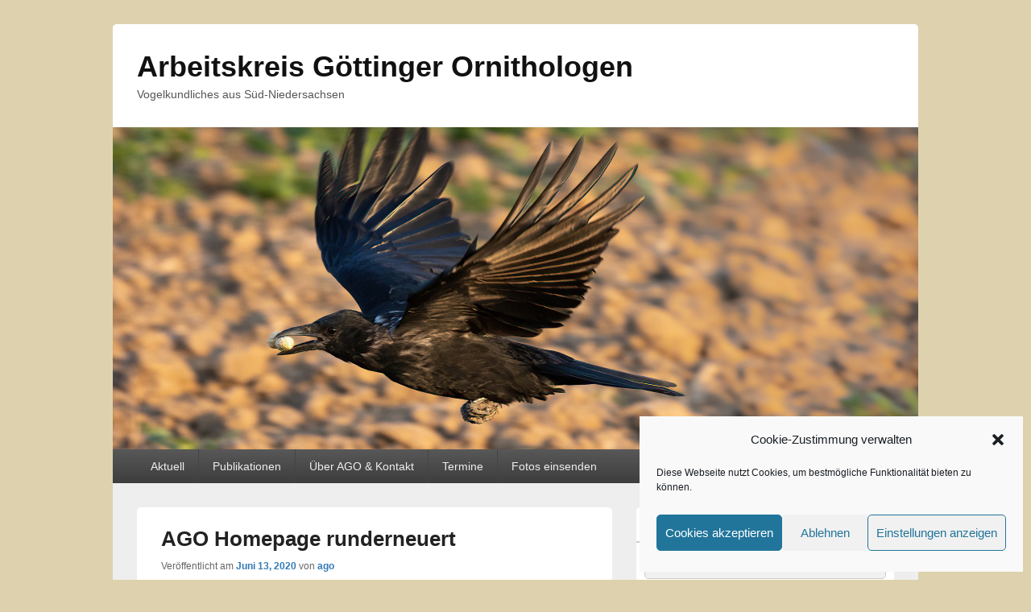

--- FILE ---
content_type: text/html; charset=UTF-8
request_url: https://ornithologie-goettingen.de/2020/06/13/ago-homepage-wird-umgebaut/
body_size: 20264
content:
<!DOCTYPE html>

<html lang="de">

<head>
    <meta charset="UTF-8" />
    <meta name="viewport" content="width=device-width, initial-scale=1">
    <link rel="profile" href="http://gmpg.org/xfn/11" />
    <link rel="pingback" href="https://ornithologie-goettingen.de/xmlrpc.php" />
    <title>AGO Homepage runderneuert &#8211; Arbeitskreis Göttinger Ornithologen</title>
<meta name='robots' content='max-image-preview:large' />
<link rel="alternate" type="application/rss+xml" title="Arbeitskreis Göttinger Ornithologen &raquo; Feed" href="https://ornithologie-goettingen.de/feed/" />
<link rel="alternate" type="application/rss+xml" title="Arbeitskreis Göttinger Ornithologen &raquo; Kommentar-Feed" href="https://ornithologie-goettingen.de/comments/feed/" />
<link rel="alternate" type="application/rss+xml" title="Arbeitskreis Göttinger Ornithologen &raquo; AGO Homepage runderneuert-Kommentar-Feed" href="https://ornithologie-goettingen.de/2020/06/13/ago-homepage-wird-umgebaut/feed/" />
<link rel="alternate" title="oEmbed (JSON)" type="application/json+oembed" href="https://ornithologie-goettingen.de/wp-json/oembed/1.0/embed?url=https%3A%2F%2Fornithologie-goettingen.de%2F2020%2F06%2F13%2Fago-homepage-wird-umgebaut%2F" />
<link rel="alternate" title="oEmbed (XML)" type="text/xml+oembed" href="https://ornithologie-goettingen.de/wp-json/oembed/1.0/embed?url=https%3A%2F%2Fornithologie-goettingen.de%2F2020%2F06%2F13%2Fago-homepage-wird-umgebaut%2F&#038;format=xml" />
<style id='wp-img-auto-sizes-contain-inline-css' type='text/css'>
img:is([sizes=auto i],[sizes^="auto," i]){contain-intrinsic-size:3000px 1500px}
/*# sourceURL=wp-img-auto-sizes-contain-inline-css */
</style>
<style id='wp-emoji-styles-inline-css' type='text/css'>

	img.wp-smiley, img.emoji {
		display: inline !important;
		border: none !important;
		box-shadow: none !important;
		height: 1em !important;
		width: 1em !important;
		margin: 0 0.07em !important;
		vertical-align: -0.1em !important;
		background: none !important;
		padding: 0 !important;
	}
/*# sourceURL=wp-emoji-styles-inline-css */
</style>
<style id='wp-block-library-inline-css' type='text/css'>
:root{--wp-block-synced-color:#7a00df;--wp-block-synced-color--rgb:122,0,223;--wp-bound-block-color:var(--wp-block-synced-color);--wp-editor-canvas-background:#ddd;--wp-admin-theme-color:#007cba;--wp-admin-theme-color--rgb:0,124,186;--wp-admin-theme-color-darker-10:#006ba1;--wp-admin-theme-color-darker-10--rgb:0,107,160.5;--wp-admin-theme-color-darker-20:#005a87;--wp-admin-theme-color-darker-20--rgb:0,90,135;--wp-admin-border-width-focus:2px}@media (min-resolution:192dpi){:root{--wp-admin-border-width-focus:1.5px}}.wp-element-button{cursor:pointer}:root .has-very-light-gray-background-color{background-color:#eee}:root .has-very-dark-gray-background-color{background-color:#313131}:root .has-very-light-gray-color{color:#eee}:root .has-very-dark-gray-color{color:#313131}:root .has-vivid-green-cyan-to-vivid-cyan-blue-gradient-background{background:linear-gradient(135deg,#00d084,#0693e3)}:root .has-purple-crush-gradient-background{background:linear-gradient(135deg,#34e2e4,#4721fb 50%,#ab1dfe)}:root .has-hazy-dawn-gradient-background{background:linear-gradient(135deg,#faaca8,#dad0ec)}:root .has-subdued-olive-gradient-background{background:linear-gradient(135deg,#fafae1,#67a671)}:root .has-atomic-cream-gradient-background{background:linear-gradient(135deg,#fdd79a,#004a59)}:root .has-nightshade-gradient-background{background:linear-gradient(135deg,#330968,#31cdcf)}:root .has-midnight-gradient-background{background:linear-gradient(135deg,#020381,#2874fc)}:root{--wp--preset--font-size--normal:16px;--wp--preset--font-size--huge:42px}.has-regular-font-size{font-size:1em}.has-larger-font-size{font-size:2.625em}.has-normal-font-size{font-size:var(--wp--preset--font-size--normal)}.has-huge-font-size{font-size:var(--wp--preset--font-size--huge)}:root .has-text-align-center{text-align:center}:root .has-text-align-left{text-align:left}:root .has-text-align-right{text-align:right}.has-fit-text{white-space:nowrap!important}#end-resizable-editor-section{display:none}.aligncenter{clear:both}.items-justified-left{justify-content:flex-start}.items-justified-center{justify-content:center}.items-justified-right{justify-content:flex-end}.items-justified-space-between{justify-content:space-between}.screen-reader-text{word-wrap:normal!important;border:0;clip-path:inset(50%);height:1px;margin:-1px;overflow:hidden;padding:0;position:absolute;width:1px}.screen-reader-text:focus{background-color:#ddd;clip-path:none;color:#444;display:block;font-size:1em;height:auto;left:5px;line-height:normal;padding:15px 23px 14px;text-decoration:none;top:5px;width:auto;z-index:100000}html :where(.has-border-color){border-style:solid}html :where([style*=border-top-color]){border-top-style:solid}html :where([style*=border-right-color]){border-right-style:solid}html :where([style*=border-bottom-color]){border-bottom-style:solid}html :where([style*=border-left-color]){border-left-style:solid}html :where([style*=border-width]){border-style:solid}html :where([style*=border-top-width]){border-top-style:solid}html :where([style*=border-right-width]){border-right-style:solid}html :where([style*=border-bottom-width]){border-bottom-style:solid}html :where([style*=border-left-width]){border-left-style:solid}html :where(img[class*=wp-image-]){height:auto;max-width:100%}:where(figure){margin:0 0 1em}html :where(.is-position-sticky){--wp-admin--admin-bar--position-offset:var(--wp-admin--admin-bar--height,0px)}@media screen and (max-width:600px){html :where(.is-position-sticky){--wp-admin--admin-bar--position-offset:0px}}

/*# sourceURL=wp-block-library-inline-css */
</style><style id='wp-block-paragraph-inline-css' type='text/css'>
.is-small-text{font-size:.875em}.is-regular-text{font-size:1em}.is-large-text{font-size:2.25em}.is-larger-text{font-size:3em}.has-drop-cap:not(:focus):first-letter{float:left;font-size:8.4em;font-style:normal;font-weight:100;line-height:.68;margin:.05em .1em 0 0;text-transform:uppercase}body.rtl .has-drop-cap:not(:focus):first-letter{float:none;margin-left:.1em}p.has-drop-cap.has-background{overflow:hidden}:root :where(p.has-background){padding:1.25em 2.375em}:where(p.has-text-color:not(.has-link-color)) a{color:inherit}p.has-text-align-left[style*="writing-mode:vertical-lr"],p.has-text-align-right[style*="writing-mode:vertical-rl"]{rotate:180deg}
/*# sourceURL=https://ornithologie-goettingen.de/wp-content/plugins/gutenberg/build/styles/block-library/paragraph/style.css */
</style>
<style id='wp-block-separator-inline-css' type='text/css'>
@charset "UTF-8";.wp-block-separator{border:none;border-top:2px solid}:root :where(.wp-block-separator.is-style-dots){height:auto;line-height:1;text-align:center}:root :where(.wp-block-separator.is-style-dots):before{color:currentColor;content:"···";font-family:serif;font-size:1.5em;letter-spacing:2em;padding-left:2em}.wp-block-separator.is-style-dots{background:none!important;border:none!important}
/*# sourceURL=https://ornithologie-goettingen.de/wp-content/plugins/gutenberg/build/styles/block-library/separator/style.css */
</style>
<style id='wp-block-separator-theme-inline-css' type='text/css'>
.wp-block-separator.has-css-opacity{opacity:.4}.wp-block-separator{border:none;border-bottom:2px solid;margin-left:auto;margin-right:auto}.wp-block-separator.has-alpha-channel-opacity{opacity:1}.wp-block-separator:not(.is-style-wide):not(.is-style-dots){width:100px}.wp-block-separator.has-background:not(.is-style-dots){border-bottom:none;height:1px}.wp-block-separator.has-background:not(.is-style-wide):not(.is-style-dots){height:2px}
/*# sourceURL=https://ornithologie-goettingen.de/wp-content/plugins/gutenberg/build/styles/block-library/separator/theme.css */
</style>
<style id='wp-block-image-inline-css' type='text/css'>
.wp-block-image>a,.wp-block-image>figure>a{display:inline-block}.wp-block-image img{box-sizing:border-box;height:auto;max-width:100%;vertical-align:bottom}@media not (prefers-reduced-motion){.wp-block-image img.hide{visibility:hidden}.wp-block-image img.show{animation:show-content-image .4s}}.wp-block-image[style*=border-radius] img,.wp-block-image[style*=border-radius]>a{border-radius:inherit}.wp-block-image.has-custom-border img{box-sizing:border-box}.wp-block-image.aligncenter{text-align:center}.wp-block-image.alignfull>a,.wp-block-image.alignwide>a{width:100%}.wp-block-image.alignfull img,.wp-block-image.alignwide img{height:auto;width:100%}.wp-block-image .aligncenter,.wp-block-image .alignleft,.wp-block-image .alignright,.wp-block-image.aligncenter,.wp-block-image.alignleft,.wp-block-image.alignright{display:table}.wp-block-image .aligncenter>figcaption,.wp-block-image .alignleft>figcaption,.wp-block-image .alignright>figcaption,.wp-block-image.aligncenter>figcaption,.wp-block-image.alignleft>figcaption,.wp-block-image.alignright>figcaption{caption-side:bottom;display:table-caption}.wp-block-image .alignleft{float:left;margin:.5em 1em .5em 0}.wp-block-image .alignright{float:right;margin:.5em 0 .5em 1em}.wp-block-image .aligncenter{margin-left:auto;margin-right:auto}.wp-block-image :where(figcaption){margin-bottom:1em;margin-top:.5em}.wp-block-image.is-style-circle-mask img{border-radius:9999px}@supports ((-webkit-mask-image:none) or (mask-image:none)) or (-webkit-mask-image:none){.wp-block-image.is-style-circle-mask img{border-radius:0;-webkit-mask-image:url('data:image/svg+xml;utf8,<svg viewBox="0 0 100 100" xmlns="http://www.w3.org/2000/svg"><circle cx="50" cy="50" r="50"/></svg>');mask-image:url('data:image/svg+xml;utf8,<svg viewBox="0 0 100 100" xmlns="http://www.w3.org/2000/svg"><circle cx="50" cy="50" r="50"/></svg>');mask-mode:alpha;-webkit-mask-position:center;mask-position:center;-webkit-mask-repeat:no-repeat;mask-repeat:no-repeat;-webkit-mask-size:contain;mask-size:contain}}:root :where(.wp-block-image.is-style-rounded img,.wp-block-image .is-style-rounded img){border-radius:9999px}.wp-block-image figure{margin:0}.wp-lightbox-container{display:flex;flex-direction:column;position:relative}.wp-lightbox-container img{cursor:zoom-in}.wp-lightbox-container img:hover+button{opacity:1}.wp-lightbox-container button{align-items:center;backdrop-filter:blur(16px) saturate(180%);background-color:#5a5a5a40;border:none;border-radius:4px;cursor:zoom-in;display:flex;height:20px;justify-content:center;opacity:0;padding:0;position:absolute;right:16px;text-align:center;top:16px;width:20px;z-index:100}@media not (prefers-reduced-motion){.wp-lightbox-container button{transition:opacity .2s ease}}.wp-lightbox-container button:focus-visible{outline:3px auto #5a5a5a40;outline:3px auto -webkit-focus-ring-color;outline-offset:3px}.wp-lightbox-container button:hover{cursor:pointer;opacity:1}.wp-lightbox-container button:focus{opacity:1}.wp-lightbox-container button:focus,.wp-lightbox-container button:hover,.wp-lightbox-container button:not(:hover):not(:active):not(.has-background){background-color:#5a5a5a40;border:none}.wp-lightbox-overlay{box-sizing:border-box;cursor:zoom-out;height:100vh;left:0;overflow:hidden;position:fixed;top:0;visibility:hidden;width:100%;z-index:100000}.wp-lightbox-overlay .close-button{align-items:center;cursor:pointer;display:flex;justify-content:center;min-height:40px;min-width:40px;padding:0;position:absolute;right:calc(env(safe-area-inset-right) + 16px);top:calc(env(safe-area-inset-top) + 16px);z-index:5000000}.wp-lightbox-overlay .close-button:focus,.wp-lightbox-overlay .close-button:hover,.wp-lightbox-overlay .close-button:not(:hover):not(:active):not(.has-background){background:none;border:none}.wp-lightbox-overlay .lightbox-image-container{height:var(--wp--lightbox-container-height);left:50%;overflow:hidden;position:absolute;top:50%;transform:translate(-50%,-50%);transform-origin:top left;width:var(--wp--lightbox-container-width);z-index:9999999999}.wp-lightbox-overlay .wp-block-image{align-items:center;box-sizing:border-box;display:flex;height:100%;justify-content:center;margin:0;position:relative;transform-origin:0 0;width:100%;z-index:3000000}.wp-lightbox-overlay .wp-block-image img{height:var(--wp--lightbox-image-height);min-height:var(--wp--lightbox-image-height);min-width:var(--wp--lightbox-image-width);width:var(--wp--lightbox-image-width)}.wp-lightbox-overlay .wp-block-image figcaption{display:none}.wp-lightbox-overlay button{background:none;border:none}.wp-lightbox-overlay .scrim{background-color:#fff;height:100%;opacity:.9;position:absolute;width:100%;z-index:2000000}.wp-lightbox-overlay.active{visibility:visible}@media not (prefers-reduced-motion){.wp-lightbox-overlay.active{animation:turn-on-visibility .25s both}.wp-lightbox-overlay.active img{animation:turn-on-visibility .35s both}.wp-lightbox-overlay.show-closing-animation:not(.active){animation:turn-off-visibility .35s both}.wp-lightbox-overlay.show-closing-animation:not(.active) img{animation:turn-off-visibility .25s both}.wp-lightbox-overlay.zoom.active{animation:none;opacity:1;visibility:visible}.wp-lightbox-overlay.zoom.active .lightbox-image-container{animation:lightbox-zoom-in .4s}.wp-lightbox-overlay.zoom.active .lightbox-image-container img{animation:none}.wp-lightbox-overlay.zoom.active .scrim{animation:turn-on-visibility .4s forwards}.wp-lightbox-overlay.zoom.show-closing-animation:not(.active){animation:none}.wp-lightbox-overlay.zoom.show-closing-animation:not(.active) .lightbox-image-container{animation:lightbox-zoom-out .4s}.wp-lightbox-overlay.zoom.show-closing-animation:not(.active) .lightbox-image-container img{animation:none}.wp-lightbox-overlay.zoom.show-closing-animation:not(.active) .scrim{animation:turn-off-visibility .4s forwards}}@keyframes show-content-image{0%{visibility:hidden}99%{visibility:hidden}to{visibility:visible}}@keyframes turn-on-visibility{0%{opacity:0}to{opacity:1}}@keyframes turn-off-visibility{0%{opacity:1;visibility:visible}99%{opacity:0;visibility:visible}to{opacity:0;visibility:hidden}}@keyframes lightbox-zoom-in{0%{transform:translate(calc((-100vw + var(--wp--lightbox-scrollbar-width))/2 + var(--wp--lightbox-initial-left-position)),calc(-50vh + var(--wp--lightbox-initial-top-position))) scale(var(--wp--lightbox-scale))}to{transform:translate(-50%,-50%) scale(1)}}@keyframes lightbox-zoom-out{0%{transform:translate(-50%,-50%) scale(1);visibility:visible}99%{visibility:visible}to{transform:translate(calc((-100vw + var(--wp--lightbox-scrollbar-width))/2 + var(--wp--lightbox-initial-left-position)),calc(-50vh + var(--wp--lightbox-initial-top-position))) scale(var(--wp--lightbox-scale));visibility:hidden}}
/*# sourceURL=https://ornithologie-goettingen.de/wp-content/plugins/gutenberg/build/styles/block-library/image/style.css */
</style>
<style id='wp-block-image-theme-inline-css' type='text/css'>
:root :where(.wp-block-image figcaption){color:#555;font-size:13px;text-align:center}.is-dark-theme :root :where(.wp-block-image figcaption){color:#ffffffa6}.wp-block-image{margin:0 0 1em}
/*# sourceURL=https://ornithologie-goettingen.de/wp-content/plugins/gutenberg/build/styles/block-library/image/theme.css */
</style>
<style id='wp-block-list-inline-css' type='text/css'>
ol,ul{box-sizing:border-box}:root :where(.wp-block-list.has-background){padding:1.25em 2.375em}
/*# sourceURL=https://ornithologie-goettingen.de/wp-content/plugins/gutenberg/build/styles/block-library/list/style.css */
</style>
<style id='global-styles-inline-css' type='text/css'>
:root{--wp--preset--aspect-ratio--square: 1;--wp--preset--aspect-ratio--4-3: 4/3;--wp--preset--aspect-ratio--3-4: 3/4;--wp--preset--aspect-ratio--3-2: 3/2;--wp--preset--aspect-ratio--2-3: 2/3;--wp--preset--aspect-ratio--16-9: 16/9;--wp--preset--aspect-ratio--9-16: 9/16;--wp--preset--color--black: #000000;--wp--preset--color--cyan-bluish-gray: #abb8c3;--wp--preset--color--white: #ffffff;--wp--preset--color--pale-pink: #f78da7;--wp--preset--color--vivid-red: #cf2e2e;--wp--preset--color--luminous-vivid-orange: #ff6900;--wp--preset--color--luminous-vivid-amber: #fcb900;--wp--preset--color--light-green-cyan: #7bdcb5;--wp--preset--color--vivid-green-cyan: #00d084;--wp--preset--color--pale-cyan-blue: #8ed1fc;--wp--preset--color--vivid-cyan-blue: #0693e3;--wp--preset--color--vivid-purple: #9b51e0;--wp--preset--color--dark-gray: #373737;--wp--preset--color--medium-gray: #cccccc;--wp--preset--color--light-gray: #eeeeee;--wp--preset--color--blue: #1982d1;--wp--preset--gradient--vivid-cyan-blue-to-vivid-purple: linear-gradient(135deg,rgb(6,147,227) 0%,rgb(155,81,224) 100%);--wp--preset--gradient--light-green-cyan-to-vivid-green-cyan: linear-gradient(135deg,rgb(122,220,180) 0%,rgb(0,208,130) 100%);--wp--preset--gradient--luminous-vivid-amber-to-luminous-vivid-orange: linear-gradient(135deg,rgb(252,185,0) 0%,rgb(255,105,0) 100%);--wp--preset--gradient--luminous-vivid-orange-to-vivid-red: linear-gradient(135deg,rgb(255,105,0) 0%,rgb(207,46,46) 100%);--wp--preset--gradient--very-light-gray-to-cyan-bluish-gray: linear-gradient(135deg,rgb(238,238,238) 0%,rgb(169,184,195) 100%);--wp--preset--gradient--cool-to-warm-spectrum: linear-gradient(135deg,rgb(74,234,220) 0%,rgb(151,120,209) 20%,rgb(207,42,186) 40%,rgb(238,44,130) 60%,rgb(251,105,98) 80%,rgb(254,248,76) 100%);--wp--preset--gradient--blush-light-purple: linear-gradient(135deg,rgb(255,206,236) 0%,rgb(152,150,240) 100%);--wp--preset--gradient--blush-bordeaux: linear-gradient(135deg,rgb(254,205,165) 0%,rgb(254,45,45) 50%,rgb(107,0,62) 100%);--wp--preset--gradient--luminous-dusk: linear-gradient(135deg,rgb(255,203,112) 0%,rgb(199,81,192) 50%,rgb(65,88,208) 100%);--wp--preset--gradient--pale-ocean: linear-gradient(135deg,rgb(255,245,203) 0%,rgb(182,227,212) 50%,rgb(51,167,181) 100%);--wp--preset--gradient--electric-grass: linear-gradient(135deg,rgb(202,248,128) 0%,rgb(113,206,126) 100%);--wp--preset--gradient--midnight: linear-gradient(135deg,rgb(2,3,129) 0%,rgb(40,116,252) 100%);--wp--preset--font-size--small: 14px;--wp--preset--font-size--medium: 20px;--wp--preset--font-size--large: 24px;--wp--preset--font-size--x-large: 42px;--wp--preset--font-size--normal: 16px;--wp--preset--font-size--huge: 26px;--wp--preset--spacing--20: 0.44rem;--wp--preset--spacing--30: 0.67rem;--wp--preset--spacing--40: 1rem;--wp--preset--spacing--50: 1.5rem;--wp--preset--spacing--60: 2.25rem;--wp--preset--spacing--70: 3.38rem;--wp--preset--spacing--80: 5.06rem;--wp--preset--shadow--natural: 6px 6px 9px rgba(0, 0, 0, 0.2);--wp--preset--shadow--deep: 12px 12px 50px rgba(0, 0, 0, 0.4);--wp--preset--shadow--sharp: 6px 6px 0px rgba(0, 0, 0, 0.2);--wp--preset--shadow--outlined: 6px 6px 0px -3px rgb(255, 255, 255), 6px 6px rgb(0, 0, 0);--wp--preset--shadow--crisp: 6px 6px 0px rgb(0, 0, 0);}:where(.is-layout-flex){gap: 0.5em;}:where(.is-layout-grid){gap: 0.5em;}body .is-layout-flex{display: flex;}.is-layout-flex{flex-wrap: wrap;align-items: center;}.is-layout-flex > :is(*, div){margin: 0;}body .is-layout-grid{display: grid;}.is-layout-grid > :is(*, div){margin: 0;}:where(.wp-block-columns.is-layout-flex){gap: 2em;}:where(.wp-block-columns.is-layout-grid){gap: 2em;}:where(.wp-block-post-template.is-layout-flex){gap: 1.25em;}:where(.wp-block-post-template.is-layout-grid){gap: 1.25em;}.has-black-color{color: var(--wp--preset--color--black) !important;}.has-cyan-bluish-gray-color{color: var(--wp--preset--color--cyan-bluish-gray) !important;}.has-white-color{color: var(--wp--preset--color--white) !important;}.has-pale-pink-color{color: var(--wp--preset--color--pale-pink) !important;}.has-vivid-red-color{color: var(--wp--preset--color--vivid-red) !important;}.has-luminous-vivid-orange-color{color: var(--wp--preset--color--luminous-vivid-orange) !important;}.has-luminous-vivid-amber-color{color: var(--wp--preset--color--luminous-vivid-amber) !important;}.has-light-green-cyan-color{color: var(--wp--preset--color--light-green-cyan) !important;}.has-vivid-green-cyan-color{color: var(--wp--preset--color--vivid-green-cyan) !important;}.has-pale-cyan-blue-color{color: var(--wp--preset--color--pale-cyan-blue) !important;}.has-vivid-cyan-blue-color{color: var(--wp--preset--color--vivid-cyan-blue) !important;}.has-vivid-purple-color{color: var(--wp--preset--color--vivid-purple) !important;}.has-black-background-color{background-color: var(--wp--preset--color--black) !important;}.has-cyan-bluish-gray-background-color{background-color: var(--wp--preset--color--cyan-bluish-gray) !important;}.has-white-background-color{background-color: var(--wp--preset--color--white) !important;}.has-pale-pink-background-color{background-color: var(--wp--preset--color--pale-pink) !important;}.has-vivid-red-background-color{background-color: var(--wp--preset--color--vivid-red) !important;}.has-luminous-vivid-orange-background-color{background-color: var(--wp--preset--color--luminous-vivid-orange) !important;}.has-luminous-vivid-amber-background-color{background-color: var(--wp--preset--color--luminous-vivid-amber) !important;}.has-light-green-cyan-background-color{background-color: var(--wp--preset--color--light-green-cyan) !important;}.has-vivid-green-cyan-background-color{background-color: var(--wp--preset--color--vivid-green-cyan) !important;}.has-pale-cyan-blue-background-color{background-color: var(--wp--preset--color--pale-cyan-blue) !important;}.has-vivid-cyan-blue-background-color{background-color: var(--wp--preset--color--vivid-cyan-blue) !important;}.has-vivid-purple-background-color{background-color: var(--wp--preset--color--vivid-purple) !important;}.has-black-border-color{border-color: var(--wp--preset--color--black) !important;}.has-cyan-bluish-gray-border-color{border-color: var(--wp--preset--color--cyan-bluish-gray) !important;}.has-white-border-color{border-color: var(--wp--preset--color--white) !important;}.has-pale-pink-border-color{border-color: var(--wp--preset--color--pale-pink) !important;}.has-vivid-red-border-color{border-color: var(--wp--preset--color--vivid-red) !important;}.has-luminous-vivid-orange-border-color{border-color: var(--wp--preset--color--luminous-vivid-orange) !important;}.has-luminous-vivid-amber-border-color{border-color: var(--wp--preset--color--luminous-vivid-amber) !important;}.has-light-green-cyan-border-color{border-color: var(--wp--preset--color--light-green-cyan) !important;}.has-vivid-green-cyan-border-color{border-color: var(--wp--preset--color--vivid-green-cyan) !important;}.has-pale-cyan-blue-border-color{border-color: var(--wp--preset--color--pale-cyan-blue) !important;}.has-vivid-cyan-blue-border-color{border-color: var(--wp--preset--color--vivid-cyan-blue) !important;}.has-vivid-purple-border-color{border-color: var(--wp--preset--color--vivid-purple) !important;}.has-vivid-cyan-blue-to-vivid-purple-gradient-background{background: var(--wp--preset--gradient--vivid-cyan-blue-to-vivid-purple) !important;}.has-light-green-cyan-to-vivid-green-cyan-gradient-background{background: var(--wp--preset--gradient--light-green-cyan-to-vivid-green-cyan) !important;}.has-luminous-vivid-amber-to-luminous-vivid-orange-gradient-background{background: var(--wp--preset--gradient--luminous-vivid-amber-to-luminous-vivid-orange) !important;}.has-luminous-vivid-orange-to-vivid-red-gradient-background{background: var(--wp--preset--gradient--luminous-vivid-orange-to-vivid-red) !important;}.has-very-light-gray-to-cyan-bluish-gray-gradient-background{background: var(--wp--preset--gradient--very-light-gray-to-cyan-bluish-gray) !important;}.has-cool-to-warm-spectrum-gradient-background{background: var(--wp--preset--gradient--cool-to-warm-spectrum) !important;}.has-blush-light-purple-gradient-background{background: var(--wp--preset--gradient--blush-light-purple) !important;}.has-blush-bordeaux-gradient-background{background: var(--wp--preset--gradient--blush-bordeaux) !important;}.has-luminous-dusk-gradient-background{background: var(--wp--preset--gradient--luminous-dusk) !important;}.has-pale-ocean-gradient-background{background: var(--wp--preset--gradient--pale-ocean) !important;}.has-electric-grass-gradient-background{background: var(--wp--preset--gradient--electric-grass) !important;}.has-midnight-gradient-background{background: var(--wp--preset--gradient--midnight) !important;}.has-small-font-size{font-size: var(--wp--preset--font-size--small) !important;}.has-medium-font-size{font-size: var(--wp--preset--font-size--medium) !important;}.has-large-font-size{font-size: var(--wp--preset--font-size--large) !important;}.has-x-large-font-size{font-size: var(--wp--preset--font-size--x-large) !important;}
/*# sourceURL=global-styles-inline-css */
</style>

<style id='classic-theme-styles-inline-css' type='text/css'>
.wp-block-button__link{background-color:#32373c;border-radius:9999px;box-shadow:none;color:#fff;font-size:1.125em;padding:calc(.667em + 2px) calc(1.333em + 2px);text-decoration:none}.wp-block-file__button{background:#32373c;color:#fff}.wp-block-accordion-heading{margin:0}.wp-block-accordion-heading__toggle{background-color:inherit!important;color:inherit!important}.wp-block-accordion-heading__toggle:not(:focus-visible){outline:none}.wp-block-accordion-heading__toggle:focus,.wp-block-accordion-heading__toggle:hover{background-color:inherit!important;border:none;box-shadow:none;color:inherit;padding:var(--wp--preset--spacing--20,1em) 0;text-decoration:none}.wp-block-accordion-heading__toggle:focus-visible{outline:auto;outline-offset:0}
/*# sourceURL=https://ornithologie-goettingen.de/wp-content/plugins/gutenberg/build/styles/block-library/classic.css */
</style>
<link rel='stylesheet' id='ub-extension-style-css-css' href='https://ornithologie-goettingen.de/wp-content/plugins/ultimate-blocks/src/extensions/style.css?ver=6.9' type='text/css' media='all' />
<link rel='stylesheet' id='finalTilesGallery_stylesheet-css' href='https://ornithologie-goettingen.de/wp-content/plugins/final-tiles-grid-gallery-lite-premium/scripts/ftg.css?ver=3.6.8' type='text/css' media='all' />
<link rel='stylesheet' id='fontawesome_stylesheet-css' href='https://ornithologie-goettingen.de/wp-content/plugins/final-tiles-grid-gallery-lite-premium/fonts/font-awesome/css/font-awesome.min.css?ver=6.9' type='text/css' media='all' />
<link rel='stylesheet' id='osm-map-css-css' href='https://ornithologie-goettingen.de/wp-content/plugins/osm/css/osm_map.css?ver=6.9' type='text/css' media='all' />
<link rel='stylesheet' id='osm-ol3-css-css' href='https://ornithologie-goettingen.de/wp-content/plugins/osm/js/OL/7.1.0/ol.css?ver=6.9' type='text/css' media='all' />
<link rel='stylesheet' id='osm-ol3-ext-css-css' href='https://ornithologie-goettingen.de/wp-content/plugins/osm/css/osm_map_v3.css?ver=6.9' type='text/css' media='all' />
<link rel='stylesheet' id='cmplz-general-css' href='https://ornithologie-goettingen.de/wp-content/plugins/complianz-gdpr/assets/css/cookieblocker.min.css?ver=1765986752' type='text/css' media='all' />
<link rel='stylesheet' id='genericons-css' href='https://ornithologie-goettingen.de/wp-content/themes/catch-box/genericons/genericons.css?ver=3.4.1' type='text/css' media='all' />
<link rel='stylesheet' id='catchbox-style-css' href='https://ornithologie-goettingen.de/wp-content/themes/catch-box/style.css?ver=20251214-201202' type='text/css' media='all' />
<link rel='stylesheet' id='catchbox-block-style-css' href='https://ornithologie-goettingen.de/wp-content/themes/catch-box/css/blocks.css?ver=1.0' type='text/css' media='all' />
<link rel='stylesheet' id='waymark-js-css' href='https://ornithologie-goettingen.de/wp-content/plugins/waymark/waymark-js/dist/css/waymark-js.min.css?ver=1.5.9' type='text/css' media='all' />
<link rel='stylesheet' id='waymark_front_css-css' href='https://ornithologie-goettingen.de/wp-content/plugins/waymark/assets/css/front.min.css?ver=1.5.9' type='text/css' media='all' />
<script type="text/javascript" src="https://ornithologie-goettingen.de/wp-includes/js/jquery/jquery.min.js?ver=3.7.1" id="jquery-core-js"></script>
<script type="text/javascript" src="https://ornithologie-goettingen.de/wp-includes/js/jquery/jquery-migrate.min.js?ver=3.4.1" id="jquery-migrate-js"></script>
<script type="text/javascript" src="https://ornithologie-goettingen.de/wp-content/plugins/osm/js/OL/2.13.1/OpenLayers.js?ver=6.9" id="osm-ol-library-js"></script>
<script type="text/javascript" src="https://ornithologie-goettingen.de/wp-content/plugins/osm/js/OSM/openlayers/OpenStreetMap.js?ver=6.9" id="osm-osm-library-js"></script>
<script type="text/javascript" src="https://ornithologie-goettingen.de/wp-content/plugins/osm/js/OSeaM/harbours.js?ver=6.9" id="osm-harbours-library-js"></script>
<script type="text/javascript" src="https://ornithologie-goettingen.de/wp-content/plugins/osm/js/OSeaM/map_utils.js?ver=6.9" id="osm-map-utils-library-js"></script>
<script type="text/javascript" src="https://ornithologie-goettingen.de/wp-content/plugins/osm/js/OSeaM/utilities.js?ver=6.9" id="osm-utilities-library-js"></script>
<script type="text/javascript" src="https://ornithologie-goettingen.de/wp-content/plugins/osm/js/osm-plugin-lib.js?ver=6.9" id="OsmScript-js"></script>
<script type="text/javascript" src="https://ornithologie-goettingen.de/wp-content/plugins/osm/js/polyfill/v2/polyfill.min.js?features=requestAnimationFrame%2CElement.prototype.classList%2CURL&amp;ver=6.9" id="osm-polyfill-js"></script>
<script data-service="openstreetmaps" data-category="marketing" type="text/plain" data-cmplz-src="https://ornithologie-goettingen.de/wp-content/plugins/osm/js/OL/7.1.0/ol.js?ver=6.9" id="osm-ol3-library-js"></script>
<script type="text/javascript" src="https://ornithologie-goettingen.de/wp-content/plugins/osm/js/osm-v3-plugin-lib.js?ver=6.9" id="osm-ol3-ext-library-js"></script>
<script type="text/javascript" src="https://ornithologie-goettingen.de/wp-content/plugins/osm/js/osm-metabox-events.js?ver=6.9" id="osm-ol3-metabox-events-js"></script>
<script type="text/javascript" src="https://ornithologie-goettingen.de/wp-content/plugins/osm/js/osm-startup-lib.js?ver=6.9" id="osm-map-startup-js"></script>
<script type="text/javascript" id="catchbox-menu-js-extra">
/* <![CDATA[ */
var screenReaderText = {"expand":"Untermen\u00fc \u00f6ffnen","collapse":"Untermen\u00fc schlie\u00dfen"};
//# sourceURL=catchbox-menu-js-extra
/* ]]> */
</script>
<script type="text/javascript" src="https://ornithologie-goettingen.de/wp-content/themes/catch-box/js/menu.min.js?ver=2.1.1.1" id="catchbox-menu-js"></script>
<link rel="https://api.w.org/" href="https://ornithologie-goettingen.de/wp-json/" /><link rel="alternate" title="JSON" type="application/json" href="https://ornithologie-goettingen.de/wp-json/wp/v2/posts/2571" /><link rel="EditURI" type="application/rsd+xml" title="RSD" href="https://ornithologie-goettingen.de/xmlrpc.php?rsd" />
<meta name="generator" content="WordPress 6.9" />
<link rel="canonical" href="https://ornithologie-goettingen.de/2020/06/13/ago-homepage-wird-umgebaut/" />
<link rel='shortlink' href='https://ornithologie-goettingen.de/?p=2571' />
<script type="text/javascript"> 

/**  all layers have to be in this global array - in further process each map will have something like vectorM[map_ol3js_n][layer_n] */
var vectorM = [[]];


/** put translations from PHP/mo to JavaScript */
var translations = [];

/** global GET-Parameters */
var HTTP_GET_VARS = [];

</script><!-- OSM plugin V6.1.9: did not add geo meta tags. --> 
        <style type="text/css" id="pf-main-css">
            
				@media screen {
					.printfriendly {
						z-index: 1000; position: relative
					}
					.printfriendly a, .printfriendly a:link, .printfriendly a:visited, .printfriendly a:hover, .printfriendly a:active {
						font-weight: 600;
						cursor: pointer;
						text-decoration: none;
						border: none;
						-webkit-box-shadow: none;
						-moz-box-shadow: none;
						box-shadow: none;
						outline:none;
						font-size: 10px !important;
						color: #1b8be0 !important;
					}
					.printfriendly.pf-alignleft {
						float: left;
					}
					.printfriendly.pf-alignright {
						float: right;
					}
					.printfriendly.pf-aligncenter {
						justify-content: center;
						display: flex; align-items: center;
					}
				}

				.pf-button-img {
					border: none;
					-webkit-box-shadow: none;
					-moz-box-shadow: none;
					box-shadow: none;
					padding: 0;
					margin: 0;
					display: inline;
					vertical-align: middle;
				}

				img.pf-button-img + .pf-button-text {
					margin-left: 6px;
				}

				@media print {
					.printfriendly {
						display: none;
					}
				}
				        </style>

            
        <style type="text/css" id="pf-excerpt-styles">
          .pf-button.pf-button-excerpt {
              display: none;
           }
        </style>

            <meta name="Waymark Version" content="1.5.9" />
			<style>.cmplz-hidden {
					display: none !important;
				}</style><style type="text/css" id="custom-background-css">
body.custom-background { background-color: #ddd2ad; }
</style>
	<link rel="icon" href="https://ornithologie-goettingen.de/wp-content/uploads/2020/06/cropped-20180226-13595923_3-2-32x32.jpg" sizes="32x32" />
<link rel="icon" href="https://ornithologie-goettingen.de/wp-content/uploads/2020/06/cropped-20180226-13595923_3-2-192x192.jpg" sizes="192x192" />
<link rel="apple-touch-icon" href="https://ornithologie-goettingen.de/wp-content/uploads/2020/06/cropped-20180226-13595923_3-2-180x180.jpg" />
<meta name="msapplication-TileImage" content="https://ornithologie-goettingen.de/wp-content/uploads/2020/06/cropped-20180226-13595923_3-2-270x270.jpg" />
</head>

<body data-cmplz=1 class="wp-singular post-template-default single single-post postid-2571 single-format-standard custom-background wp-embed-responsive wp-theme-catch-box right-sidebar one-menu">

    
    
    <div id="page" class="hfeed site">

        <a href="#main" class="skip-link screen-reader-text">Zum Inhalt springen</a>
        <header id="branding" role="banner">

            
            <div id="header-content" class="clearfix">

                <div class="logo-wrap clearfix">	<div id="hgroup" class="site-details">
					<p id="site-title"><a href="https://ornithologie-goettingen.de/" rel="home" data-wpel-link="internal">Arbeitskreis Göttinger Ornithologen</a></p>
					<p id="site-description">Vogelkundliches aus Süd-Niedersachsen</p>
			
   	</div><!-- #hgroup -->
</div><!-- .logo-wrap -->
            </div><!-- #header-content -->

                	<div id="site-header-image">
        	<a href="https://ornithologie-goettingen.de/" title="Arbeitskreis Göttinger Ornithologen" rel="home" data-wpel-link="internal">
                <img src="https://ornithologie-goettingen.de/wp-content/uploads/2022/07/20210922-18303052_0132-2.jpg" width="2000" height="800" alt="Arbeitskreis Göttinger Ornithologen" />
            </a><!-- #site-logo -->
      	</div><!-- #site-header-image -->

	    <div class="menu-access-wrap mobile-header-menu clearfix">
        <div id="mobile-header-left-menu" class="mobile-menu-anchor primary-menu">
            <a href="#mobile-header-left-nav" id="menu-toggle-primary" class="genericon genericon-menu">
                <span class="mobile-menu-text">Menü</span>
            </a>
        </div><!-- #mobile-header-left-menu -->
            
        
        <div id="site-header-menu-primary" class="site-header-menu">
            <nav id="access" class="main-navigation menu-focus" role="navigation" aria-label="Primäres Menü">
            
                <h3 class="screen-reader-text">Primäres Menü</h3>
                <div class="menu-header-container"><ul class="menu"><li id="menu-item-2937" class="menu-item menu-item-type-post_type menu-item-object-page current_page_parent menu-item-2937"><a href="https://ornithologie-goettingen.de/aktuell/" data-wpel-link="internal">Aktuell</a></li>
<li id="menu-item-1093" class="menu-item menu-item-type-post_type menu-item-object-page menu-item-1093"><a href="https://ornithologie-goettingen.de/publikationen-2/" data-wpel-link="internal">Publikationen</a></li>
<li id="menu-item-1094" class="menu-item menu-item-type-post_type menu-item-object-page menu-item-1094"><a href="https://ornithologie-goettingen.de/ueber-ago-kontakt/" data-wpel-link="internal">Über AGO &#038; Kontakt</a></li>
<li id="menu-item-1103" class="menu-item menu-item-type-post_type menu-item-object-page menu-item-1103"><a href="https://ornithologie-goettingen.de/termine/" data-wpel-link="internal">Termine</a></li>
<li id="menu-item-6029" class="menu-item menu-item-type-post_type menu-item-object-page menu-item-6029"><a href="https://ornithologie-goettingen.de/fotos_einsenden/" data-wpel-link="internal">Fotos einsenden</a></li>
</ul></div>            </nav><!-- #access -->
        </div><!-- .site-header-menu -->

            </div><!-- .menu-access-wrap -->
    
        </header><!-- #branding -->

        
        
        <div id="main" class="clearfix">

            
            <div id="primary" class="content-area">

                
                <div id="content" role="main">
                    
				
<article id="post-2571" class="post-2571 post type-post status-publish format-standard has-post-thumbnail hentry category-archiv category-information">
	<header class="entry-header">
		<h1 class="entry-title">AGO Homepage runderneuert</h1>

		            <div class="entry-meta">
                <span class="sep">Veröffentlicht am </span><a href="https://ornithologie-goettingen.de/2020/06/13/ago-homepage-wird-umgebaut/" title="12:00 a.m." rel="bookmark" data-wpel-link="internal"><time class="entry-date updated" datetime="2020-06-13T00:00:00+00:00" pubdate>Juni 13, 2020</time></a><span class="by-author"> <span class="sep"> von </span> <span class="author vcard"><a class="url fn n" href="https://ornithologie-goettingen.de/author/ms/" title="Alle Beiträge von ago anzeigen" rel="author" data-wpel-link="internal">ago</a></span></span>                            </div><!-- .entry-meta -->
			</header><!-- .entry-header -->

	<div class="entry-content">
		<div class="pf-content">
<p>Nach knapp 15 Jahren haben wir die Homepage des Arbeitskreises Göttinger Ornithologen von Grund auf überarbeitet. Die Inhalte werden jetzt in einem moderneren Design präsentiert:</p>



<ul class="wp-block-list"><li>Aktualisierung der WordPress-Version zur Erhöhung der Sicherheit</li><li>Umstellung auf https</li><li>Hinzufügen einer Datenschutzseite</li><li>Erleichterung der zukünftigen Pflege</li><li>Bessere Lesbarkeit auch auf Tabletts und Smartphones</li><li>Beiträge mit mit Bildern in höherer Auflösung als bisher</li><li>Verschlagwortung zum leichteren Auffinden von Beiträgen</li><li>PDF-Erstelleung von den Beiträgen </li></ul>



<p>Im nächsten Schritt kann nun die Seite weiter ausgebaut werden: Es ist geplant, zuerst die Beobachtungsgebiete zu überarbeiten und eine Galerie einzurichten.</p>



<p>Dadurch, dass die Seite nicht nur &#8222;upgedatet&#8220;  sondern komplett neu aufgesetzt werden musste, haben sich sämtliche Links innerhalb der Seite verändert. Aus diesem Grund kann es noch einige Zeit dauern bis <a href="http://www.google.de" data-wpel-link="external" rel="external noopener noreferrer">Google</a> wieder brauchbare Treffer für diese Seite landet. </p>



<p>Wenn ihr noch tote Links oder Fehler entdeckt, schickt die uns bitte. </p>



<p>Viel Spaß beim Surfen wünschen</p>



<p><em>Stefan Hillmer und Mathias Siebner</em></p>



<hr class="wp-block-separator"/>



<p>&#8230; und so sah die Seite bisher aus: </p>



<figure class="wp-block-image size-large"><img decoding="async" src="https://ornithologie-goettingen.de/wp-content/uploads/2020/06/20200613-17454556_.jpg" alt=""/></figure>
<div class="printfriendly pf-button pf-button-content pf-alignleft">
                    <a href="#" rel="nofollow" onclick="window.print(); return false;" title="Printer Friendly, PDF &amp; Email">
                    <img decoding="async" src="https://cdn.printfriendly.com/icons/printfriendly-icon-sm.png" alt="Print Friendly, PDF & Email" class="pf-button-img" style="width: 17px;height: 17px;"  /><span id="printfriendly-text2" class="pf-button-text">PDF</span>
                    </a>
                </div></div>			</div><!-- .entry-content -->

	<footer class="entry-meta">
		Dieser Eintrag wurde von <a href="https://ornithologie-goettingen.de/author/ms/" data-wpel-link="internal">ago</a> unter <a href="https://ornithologie-goettingen.de/category/archiv/" rel="category tag" data-wpel-link="internal">Archiv</a>, <a href="https://ornithologie-goettingen.de/category/information/" rel="category tag" data-wpel-link="internal">Information</a> veröffentlicht. Setze ein Lesezeichen für den <a href="https://ornithologie-goettingen.de/2020/06/13/ago-homepage-wird-umgebaut/" title="Permalink zu AGO Homepage runderneuert" rel="bookmark" data-wpel-link="internal">Permalink</a>.		
		
	</footer><!-- .entry-meta -->
</article><!-- #post-2571 -->


	<nav class="navigation post-navigation" aria-label="Beiträge">
		<h2 class="screen-reader-text">Beitragsnavigation</h2>
		<div class="nav-links"><div class="nav-previous"><a href="https://ornithologie-goettingen.de/2020/04/07/die-brutvogelgemeinschaft-des-kerstlingeroeder-felds-ergebnisse-einer-wiederholungskartierung-in-einem-kulturlandschaftsrelikt/" rel="prev" data-wpel-link="internal"><span class="meta-nav" aria-hidden="true"><span class="nav-icon">&larr;</span> Vorherige</span> <span class="screen-reader-text">Vorheriger Beitrag:</span> <span class="post-title">Die Brutvögel des Kerstlingeröder Felds &#8211; Wiederholungskartierung in einem Kulturlandschaftsrelikt</span></a></div><div class="nav-next"><a href="https://ornithologie-goettingen.de/2020/07/04/heimzug-und-brutzeit-2020-kein-stubenarrest-fuer-freie-voegel/" rel="next" data-wpel-link="internal"><span class="meta-nav" aria-hidden="true">Weiter <span class="nav-icon">&rarr;</span></span> <span class="screen-reader-text">Nächster Beitrag:</span> <span class="post-title">Heimzug und Brutzeit 2020 – kein Stubenarrest für freie Vögel</span></a></div></div>
	</nav>
		</div><!-- #content -->
        
		            
	</div><!-- #primary -->
    
	    


		<aside id="secondary" class="sidebar widget-area" role="complementary">
			<h2 class="screen-reader-text">Primärer Seitenleisten-Widgetbereich</h2>
			<section id="search-2" class="widget widget_search"><h2 class="widget-title">Beiträge</h2>	<form role="search" method="get" class="searchform" action="https://ornithologie-goettingen.de/">
		<label>
			<span class="screen-reader-text">Suche nach:</span>
			<input type="search" class="search-field" placeholder="Suchen" value="" name="s" title="Suche nach:" />
		</label>
		<button type="submit" class="search-submit"><span class="screen-reader-text">Suchen</span></button>
	</form>
</section>
		<section id="recent-posts-3" class="widget widget_recent_entries">
		<h2 class="widget-title">Neueste Beiträge</h2>
		<ul>
											<li>
					<a href="https://ornithologie-goettingen.de/2025/11/09/horch_mal_was_da_zieht_heimzug_und_brutzeit_2025/" data-wpel-link="internal">Horch mal, was da zieht &#8211; Heimzug und Brutzeit 2025</a>
									</li>
											<li>
					<a href="https://ornithologie-goettingen.de/2025/08/25/die-voegel-singen-weiter-nachruf-fuer-hans-h-doerrie/" data-wpel-link="internal">Die Vögel singen weiter! &#8211; Nachruf für Hans-Heinrich Dörrie</a>
									</li>
											<li>
					<a href="https://ornithologie-goettingen.de/2025/06/14/libellen-im-aufwind-neue-entdeckungen-und-ueberraschende-entwicklungen/" data-wpel-link="internal">Libellen im Aufwind: Neue Entdeckungen und überraschende Entwicklungen</a>
									</li>
											<li>
					<a href="https://ornithologie-goettingen.de/2025/05/30/der-vogelwinter-2024-2025-in-sued-niedersachsen-eigentlich-wie-immer/" data-wpel-link="internal">Der Vogelwinter 2024/2025 in Süd-Niedersachsen – eigentlich wie immer…</a>
									</li>
											<li>
					<a href="https://ornithologie-goettingen.de/2025/04/18/adieu_quirliger_knirps/" data-wpel-link="internal">Birkenzeisig: Adieu, quirliger Knirps!</a>
									</li>
					</ul>

		</section><section id="categories-4" class="widget widget_categories"><h2 class="widget-title">Kategorien</h2>
			<ul>
					<li class="cat-item cat-item-87"><a href="https://ornithologie-goettingen.de/category/andere-faunen/" data-wpel-link="internal">Andere Faunen</a> (3)
</li>
	<li class="cat-item cat-item-2"><a href="https://ornithologie-goettingen.de/category/archiv/" data-wpel-link="internal">Archiv</a> (167)
</li>
	<li class="cat-item cat-item-3"><a href="https://ornithologie-goettingen.de/category/artportrait/" data-wpel-link="internal">Artportrait</a> (48)
</li>
	<li class="cat-item cat-item-84"><a href="https://ornithologie-goettingen.de/category/beobachtungsgebiet/" data-wpel-link="internal">Beobachtungsgebiet</a> (1)
</li>
	<li class="cat-item cat-item-50"><a href="https://ornithologie-goettingen.de/category/birdrace/" data-wpel-link="internal">Birdrace</a> (15)
</li>
	<li class="cat-item cat-item-83"><a href="https://ornithologie-goettingen.de/category/glosse/" data-wpel-link="internal">Glosse</a> (8)
</li>
	<li class="cat-item cat-item-64"><a href="https://ornithologie-goettingen.de/category/information/" data-wpel-link="internal">Information</a> (14)
</li>
	<li class="cat-item cat-item-66"><a href="https://ornithologie-goettingen.de/category/interview/" data-wpel-link="internal">Interview</a> (3)
</li>
	<li class="cat-item cat-item-6"><a href="https://ornithologie-goettingen.de/category/kartierung/" data-wpel-link="internal">Kartierung</a> (10)
</li>
	<li class="cat-item cat-item-62"><a href="https://ornithologie-goettingen.de/category/kommentar/" data-wpel-link="internal">Kommentar</a> (11)
</li>
	<li class="cat-item cat-item-52"><a href="https://ornithologie-goettingen.de/category/literatur/" data-wpel-link="internal">Literatur</a> (2)
</li>
	<li class="cat-item cat-item-59"><a href="https://ornithologie-goettingen.de/category/monitoring/" data-wpel-link="internal">Monitoring</a> (2)
</li>
	<li class="cat-item cat-item-54"><a href="https://ornithologie-goettingen.de/category/naturschutz/" data-wpel-link="internal">Naturschutz</a> (14)
</li>
	<li class="cat-item cat-item-68"><a href="https://ornithologie-goettingen.de/category/rezension/" data-wpel-link="internal">Rezension</a> (2)
</li>
	<li class="cat-item cat-item-81"><a href="https://ornithologie-goettingen.de/category/sammelbericht/" data-wpel-link="internal">Sammelbericht</a> (61)
<ul class='children'>
	<li class="cat-item cat-item-72"><a href="https://ornithologie-goettingen.de/category/sammelbericht/heimzug-und-brutzeit/" data-wpel-link="internal">Heimzug und Brutzeit</a> (20)
</li>
	<li class="cat-item cat-item-71"><a href="https://ornithologie-goettingen.de/category/sammelbericht/spaete-brutzeit-und-wegzug/" data-wpel-link="internal">Späte Brutzeit und Wegzug</a> (19)
</li>
	<li class="cat-item cat-item-70"><a href="https://ornithologie-goettingen.de/category/sammelbericht/vogelwinter/" data-wpel-link="internal">Vogelwinter</a> (21)
</li>
</ul>
</li>
			</ul>

			</section><section id="tag_cloud-3" class="widget widget_tag_cloud"><h2 class="widget-title">Schlagwörterwolke</h2><div class="tagcloud"><a href="https://ornithologie-goettingen.de/tag/avifaunistik/" class="tag-cloud-link tag-link-89 tag-link-position-1" style="font-size: 8pt;" aria-label="Avifaunistik (1 Eintrag)" data-wpel-link="internal">Avifaunistik</a>
<a href="https://ornithologie-goettingen.de/tag/eulen/" class="tag-cloud-link tag-link-75 tag-link-position-2" style="font-size: 10.52pt;" aria-label="Eulen (2 Einträge)" data-wpel-link="internal">Eulen</a>
<a href="https://ornithologie-goettingen.de/tag/feldornithologie/" class="tag-cloud-link tag-link-91 tag-link-position-3" style="font-size: 8pt;" aria-label="Feldornithologie (1 Eintrag)" data-wpel-link="internal">Feldornithologie</a>
<a href="https://ornithologie-goettingen.de/tag/feuchtgebiete/" class="tag-cloud-link tag-link-56 tag-link-position-4" style="font-size: 12.2pt;" aria-label="Feuchtgebiete (3 Einträge)" data-wpel-link="internal">Feuchtgebiete</a>
<a href="https://ornithologie-goettingen.de/tag/gewaesser/" class="tag-cloud-link tag-link-61 tag-link-position-5" style="font-size: 19.34pt;" aria-label="Gewässer (12 Einträge)" data-wpel-link="internal">Gewässer</a>
<a href="https://ornithologie-goettingen.de/tag/greifvoegel/" class="tag-cloud-link tag-link-74 tag-link-position-6" style="font-size: 16.4pt;" aria-label="Greifvögel (7 Einträge)" data-wpel-link="internal">Greifvögel</a>
<a href="https://ornithologie-goettingen.de/tag/huehnervoegel/" class="tag-cloud-link tag-link-80 tag-link-position-7" style="font-size: 10.52pt;" aria-label="Hühnervögel (2 Einträge)" data-wpel-link="internal">Hühnervögel</a>
<a href="https://ornithologie-goettingen.de/tag/libellen/" class="tag-cloud-link tag-link-93 tag-link-position-8" style="font-size: 10.52pt;" aria-label="Libellen (2 Einträge)" data-wpel-link="internal">Libellen</a>
<a href="https://ornithologie-goettingen.de/tag/offenland/" class="tag-cloud-link tag-link-53 tag-link-position-9" style="font-size: 17.8pt;" aria-label="Offenland (9 Einträge)" data-wpel-link="internal">Offenland</a>
<a href="https://ornithologie-goettingen.de/tag/ornithologie/" class="tag-cloud-link tag-link-90 tag-link-position-10" style="font-size: 8pt;" aria-label="Ornithologie (1 Eintrag)" data-wpel-link="internal">Ornithologie</a>
<a href="https://ornithologie-goettingen.de/tag/rallen/" class="tag-cloud-link tag-link-85 tag-link-position-11" style="font-size: 8pt;" aria-label="Rallen (1 Eintrag)" data-wpel-link="internal">Rallen</a>
<a href="https://ornithologie-goettingen.de/tag/reiher/" class="tag-cloud-link tag-link-79 tag-link-position-12" style="font-size: 8pt;" aria-label="Reiher (1 Eintrag)" data-wpel-link="internal">Reiher</a>
<a href="https://ornithologie-goettingen.de/tag/seltenheiten/" class="tag-cloud-link tag-link-34 tag-link-position-13" style="font-size: 21.44pt;" aria-label="Seltenheiten (17 Einträge)" data-wpel-link="internal">Seltenheiten</a>
<a href="https://ornithologie-goettingen.de/tag/singvoegel/" class="tag-cloud-link tag-link-35 tag-link-position-14" style="font-size: 22pt;" aria-label="Singvögel (19 Einträge)" data-wpel-link="internal">Singvögel</a>
<a href="https://ornithologie-goettingen.de/tag/spechte/" class="tag-cloud-link tag-link-73 tag-link-position-15" style="font-size: 13.6pt;" aria-label="Spechte (4 Einträge)" data-wpel-link="internal">Spechte</a>
<a href="https://ornithologie-goettingen.de/tag/stadt/" class="tag-cloud-link tag-link-63 tag-link-position-16" style="font-size: 15.7pt;" aria-label="Stadt (6 Einträge)" data-wpel-link="internal">Stadt</a>
<a href="https://ornithologie-goettingen.de/tag/tauben/" class="tag-cloud-link tag-link-76 tag-link-position-17" style="font-size: 8pt;" aria-label="Tauben (1 Eintrag)" data-wpel-link="internal">Tauben</a>
<a href="https://ornithologie-goettingen.de/tag/vogelbeobachtung/" class="tag-cloud-link tag-link-45 tag-link-position-18" style="font-size: 18.36pt;" aria-label="Vogelbeobachtung (10 Einträge)" data-wpel-link="internal">Vogelbeobachtung</a>
<a href="https://ornithologie-goettingen.de/tag/vogelbestimmung/" class="tag-cloud-link tag-link-92 tag-link-position-19" style="font-size: 8pt;" aria-label="Vogelbestimmung (1 Eintrag)" data-wpel-link="internal">Vogelbestimmung</a>
<a href="https://ornithologie-goettingen.de/tag/vogel_des_jahres/" class="tag-cloud-link tag-link-46 tag-link-position-20" style="font-size: 20.6pt;" aria-label="Vogel_des_Jahres (15 Einträge)" data-wpel-link="internal">Vogel_des_Jahres</a>
<a href="https://ornithologie-goettingen.de/tag/wald/" class="tag-cloud-link tag-link-17 tag-link-position-21" style="font-size: 16.4pt;" aria-label="Wald (7 Einträge)" data-wpel-link="internal">Wald</a>
<a href="https://ornithologie-goettingen.de/tag/wasservoegel/" class="tag-cloud-link tag-link-77 tag-link-position-22" style="font-size: 10.52pt;" aria-label="Wasservögel (2 Einträge)" data-wpel-link="internal">Wasservögel</a>
<a href="https://ornithologie-goettingen.de/tag/watvoegel/" class="tag-cloud-link tag-link-78 tag-link-position-23" style="font-size: 10.52pt;" aria-label="Watvögel (2 Einträge)" data-wpel-link="internal">Watvögel</a></div>
</section><section id="text-2" class="widget widget_text"><h2 class="widget-title">Auf dieser Seite</h2>			<div class="textwidget"><ul>
<li><a href="https://ornithologie-goettingen.de/wp-content/uploads/2020/06/Artenliste_2016.pdf" data-wpel-link="internal">Artenliste</a></li>
<li><a href="https://ornithologie-goettingen.de/balken-artenliste/" data-wpel-link="internal">Monitoring</a></li>
<li>Beobachtungsgebiete
<ul>
<li><a href="https://ornithologie-goettingen.de/seeburger-see-und-umgebung/" data-wpel-link="internal">Seeburg und Umbebung (neu)</a></li>
<li><a href="https://ornithologie-goettingen.de/2006/08/17/leinepolder-salzderhelden-geschiebesperre-hollenstedt-und-northeimer-kiesteiche/" data-wpel-link="internal">Leinepolder von Salzderhelden bis Northeim</a></li>
<li><a href="https://ornithologie-goettingen.de/goettinger-kiessee-kiesgrube-reinshof-und-feldmark-goettingen-geismar/" data-wpel-link="internal">Der Süden von Göttingen (neu)</a></li>
<li><a href="https://ornithologie-goettingen.de/2006/08/17/voegel-beobachten-in-wald-parks-und-friedhoefen/" data-wpel-link="internal">Wald, Parks und Friedhöfe</a></li>
</ul>
</li>
</ul>
</div>
		</section><section id="text-4" class="widget widget_text"><h2 class="widget-title">Externe Links</h2>			<div class="textwidget"><ul>
<li>Aktuelle Meldungen <a href="http://www.ornitho.de" data-wpel-link="external" rel="external noopener noreferrer">ornitho.de</a></li>
<li><a href="https://www.biologische-schutzgemeinschaft.de/" data-wpel-link="external" rel="external noopener noreferrer">Biologische Schutzgemeinschaft Göttingen e.V.</a></li>
<li><a href="http://www.club300.de" data-wpel-link="external" rel="external noopener noreferrer">Club300</a> Deutschland</li>
<li><a href="https://www.dda-web.de/" data-wpel-link="external" rel="external noopener noreferrer">Dachverband Deutscher Avifaunisten (DDA) e.V.</a></li>
<li><a href="http://www.do-g.de/" data-wpel-link="external" rel="external noopener noreferrer">Deutsche Ornithologen-Gesellschaft e.V. </a></li>
<li><a href="https://www.ornithologie-eichsfeld.de/" data-wpel-link="external" rel="external noopener noreferrer">Fachgruppe Ornithologie Eichsfeld e.V.</a></li>
<li><a href="https://www.goettinger-umweltzentrum.de/" data-wpel-link="external" rel="external noopener noreferrer">Göttinger Umwelt- und Naturschutzzentrum e.V.</a></li>
<li><a href="https://www.ornithologie-niedersachsen.de/" data-wpel-link="external" rel="external noopener noreferrer">Niedersächsische ornith. Vereinigung e.V.</a></li>
<li><a href="https://www.heineanum.de/" data-wpel-link="external" rel="external noopener noreferrer">Museum Heineanum</a></li>
<li><a href="https://ornithologie-goettingen.de/2020/12/20/avigoe-newsgroup-fuer-vogelkundlich-interessierte-in-suedniedersachsen/" data-wpel-link="internal">Newsgroup für Süd-Niedersachsen avigoe</a></li>
</ul>
</div>
		</section><section id="archives-4" class="widget widget_archive"><h2 class="widget-title">Erscheinungsdatum Beiträge</h2>		<label class="screen-reader-text" for="archives-dropdown-4">Erscheinungsdatum Beiträge</label>
		<select id="archives-dropdown-4" name="archive-dropdown">
			
			<option value="">Monat auswählen</option>
				<option value='https://ornithologie-goettingen.de/2025/11/'> November 2025 &nbsp;(1)</option>
	<option value='https://ornithologie-goettingen.de/2025/08/'> August 2025 &nbsp;(1)</option>
	<option value='https://ornithologie-goettingen.de/2025/06/'> Juni 2025 &nbsp;(1)</option>
	<option value='https://ornithologie-goettingen.de/2025/05/'> Mai 2025 &nbsp;(1)</option>
	<option value='https://ornithologie-goettingen.de/2025/04/'> April 2025 &nbsp;(1)</option>
	<option value='https://ornithologie-goettingen.de/2025/03/'> März 2025 &nbsp;(1)</option>
	<option value='https://ornithologie-goettingen.de/2024/12/'> Dezember 2024 &nbsp;(1)</option>
	<option value='https://ornithologie-goettingen.de/2024/08/'> August 2024 &nbsp;(1)</option>
	<option value='https://ornithologie-goettingen.de/2024/07/'> Juli 2024 &nbsp;(1)</option>
	<option value='https://ornithologie-goettingen.de/2024/06/'> Juni 2024 &nbsp;(1)</option>
	<option value='https://ornithologie-goettingen.de/2024/04/'> April 2024 &nbsp;(2)</option>
	<option value='https://ornithologie-goettingen.de/2024/02/'> Februar 2024 &nbsp;(1)</option>
	<option value='https://ornithologie-goettingen.de/2024/01/'> Januar 2024 &nbsp;(1)</option>
	<option value='https://ornithologie-goettingen.de/2023/07/'> Juli 2023 &nbsp;(1)</option>
	<option value='https://ornithologie-goettingen.de/2023/06/'> Juni 2023 &nbsp;(1)</option>
	<option value='https://ornithologie-goettingen.de/2023/05/'> Mai 2023 &nbsp;(1)</option>
	<option value='https://ornithologie-goettingen.de/2023/04/'> April 2023 &nbsp;(1)</option>
	<option value='https://ornithologie-goettingen.de/2023/03/'> März 2023 &nbsp;(2)</option>
	<option value='https://ornithologie-goettingen.de/2023/02/'> Februar 2023 &nbsp;(1)</option>
	<option value='https://ornithologie-goettingen.de/2023/01/'> Januar 2023 &nbsp;(1)</option>
	<option value='https://ornithologie-goettingen.de/2022/12/'> Dezember 2022 &nbsp;(2)</option>
	<option value='https://ornithologie-goettingen.de/2022/09/'> September 2022 &nbsp;(1)</option>
	<option value='https://ornithologie-goettingen.de/2022/07/'> Juli 2022 &nbsp;(1)</option>
	<option value='https://ornithologie-goettingen.de/2022/03/'> März 2022 &nbsp;(2)</option>
	<option value='https://ornithologie-goettingen.de/2021/12/'> Dezember 2021 &nbsp;(2)</option>
	<option value='https://ornithologie-goettingen.de/2021/11/'> November 2021 &nbsp;(1)</option>
	<option value='https://ornithologie-goettingen.de/2021/09/'> September 2021 &nbsp;(1)</option>
	<option value='https://ornithologie-goettingen.de/2021/07/'> Juli 2021 &nbsp;(1)</option>
	<option value='https://ornithologie-goettingen.de/2021/05/'> Mai 2021 &nbsp;(1)</option>
	<option value='https://ornithologie-goettingen.de/2021/03/'> März 2021 &nbsp;(1)</option>
	<option value='https://ornithologie-goettingen.de/2021/02/'> Februar 2021 &nbsp;(1)</option>
	<option value='https://ornithologie-goettingen.de/2020/12/'> Dezember 2020 &nbsp;(2)</option>
	<option value='https://ornithologie-goettingen.de/2020/11/'> November 2020 &nbsp;(1)</option>
	<option value='https://ornithologie-goettingen.de/2020/09/'> September 2020 &nbsp;(1)</option>
	<option value='https://ornithologie-goettingen.de/2020/07/'> Juli 2020 &nbsp;(2)</option>
	<option value='https://ornithologie-goettingen.de/2020/06/'> Juni 2020 &nbsp;(1)</option>
	<option value='https://ornithologie-goettingen.de/2020/04/'> April 2020 &nbsp;(1)</option>
	<option value='https://ornithologie-goettingen.de/2020/03/'> März 2020 &nbsp;(1)</option>
	<option value='https://ornithologie-goettingen.de/2020/02/'> Februar 2020 &nbsp;(1)</option>
	<option value='https://ornithologie-goettingen.de/2020/01/'> Januar 2020 &nbsp;(1)</option>
	<option value='https://ornithologie-goettingen.de/2019/12/'> Dezember 2019 &nbsp;(1)</option>
	<option value='https://ornithologie-goettingen.de/2019/10/'> Oktober 2019 &nbsp;(1)</option>
	<option value='https://ornithologie-goettingen.de/2019/08/'> August 2019 &nbsp;(1)</option>
	<option value='https://ornithologie-goettingen.de/2019/07/'> Juli 2019 &nbsp;(1)</option>
	<option value='https://ornithologie-goettingen.de/2019/05/'> Mai 2019 &nbsp;(2)</option>
	<option value='https://ornithologie-goettingen.de/2019/03/'> März 2019 &nbsp;(1)</option>
	<option value='https://ornithologie-goettingen.de/2019/02/'> Februar 2019 &nbsp;(1)</option>
	<option value='https://ornithologie-goettingen.de/2018/12/'> Dezember 2018 &nbsp;(1)</option>
	<option value='https://ornithologie-goettingen.de/2018/10/'> Oktober 2018 &nbsp;(1)</option>
	<option value='https://ornithologie-goettingen.de/2018/09/'> September 2018 &nbsp;(1)</option>
	<option value='https://ornithologie-goettingen.de/2018/07/'> Juli 2018 &nbsp;(2)</option>
	<option value='https://ornithologie-goettingen.de/2018/05/'> Mai 2018 &nbsp;(1)</option>
	<option value='https://ornithologie-goettingen.de/2018/03/'> März 2018 &nbsp;(1)</option>
	<option value='https://ornithologie-goettingen.de/2017/12/'> Dezember 2017 &nbsp;(1)</option>
	<option value='https://ornithologie-goettingen.de/2017/10/'> Oktober 2017 &nbsp;(1)</option>
	<option value='https://ornithologie-goettingen.de/2017/09/'> September 2017 &nbsp;(1)</option>
	<option value='https://ornithologie-goettingen.de/2017/07/'> Juli 2017 &nbsp;(1)</option>
	<option value='https://ornithologie-goettingen.de/2017/06/'> Juni 2017 &nbsp;(1)</option>
	<option value='https://ornithologie-goettingen.de/2017/03/'> März 2017 &nbsp;(1)</option>
	<option value='https://ornithologie-goettingen.de/2017/02/'> Februar 2017 &nbsp;(1)</option>
	<option value='https://ornithologie-goettingen.de/2016/12/'> Dezember 2016 &nbsp;(1)</option>
	<option value='https://ornithologie-goettingen.de/2016/10/'> Oktober 2016 &nbsp;(1)</option>
	<option value='https://ornithologie-goettingen.de/2016/07/'> Juli 2016 &nbsp;(2)</option>
	<option value='https://ornithologie-goettingen.de/2016/05/'> Mai 2016 &nbsp;(1)</option>
	<option value='https://ornithologie-goettingen.de/2016/03/'> März 2016 &nbsp;(1)</option>
	<option value='https://ornithologie-goettingen.de/2015/12/'> Dezember 2015 &nbsp;(1)</option>
	<option value='https://ornithologie-goettingen.de/2015/10/'> Oktober 2015 &nbsp;(1)</option>
	<option value='https://ornithologie-goettingen.de/2015/08/'> August 2015 &nbsp;(1)</option>
	<option value='https://ornithologie-goettingen.de/2015/07/'> Juli 2015 &nbsp;(1)</option>
	<option value='https://ornithologie-goettingen.de/2015/06/'> Juni 2015 &nbsp;(1)</option>
	<option value='https://ornithologie-goettingen.de/2015/05/'> Mai 2015 &nbsp;(1)</option>
	<option value='https://ornithologie-goettingen.de/2015/03/'> März 2015 &nbsp;(2)</option>
	<option value='https://ornithologie-goettingen.de/2015/02/'> Februar 2015 &nbsp;(1)</option>
	<option value='https://ornithologie-goettingen.de/2014/12/'> Dezember 2014 &nbsp;(1)</option>
	<option value='https://ornithologie-goettingen.de/2014/11/'> November 2014 &nbsp;(1)</option>
	<option value='https://ornithologie-goettingen.de/2014/10/'> Oktober 2014 &nbsp;(1)</option>
	<option value='https://ornithologie-goettingen.de/2014/07/'> Juli 2014 &nbsp;(1)</option>
	<option value='https://ornithologie-goettingen.de/2014/05/'> Mai 2014 &nbsp;(1)</option>
	<option value='https://ornithologie-goettingen.de/2014/04/'> April 2014 &nbsp;(2)</option>
	<option value='https://ornithologie-goettingen.de/2014/03/'> März 2014 &nbsp;(1)</option>
	<option value='https://ornithologie-goettingen.de/2013/12/'> Dezember 2013 &nbsp;(1)</option>
	<option value='https://ornithologie-goettingen.de/2013/10/'> Oktober 2013 &nbsp;(1)</option>
	<option value='https://ornithologie-goettingen.de/2013/06/'> Juni 2013 &nbsp;(1)</option>
	<option value='https://ornithologie-goettingen.de/2013/05/'> Mai 2013 &nbsp;(1)</option>
	<option value='https://ornithologie-goettingen.de/2013/04/'> April 2013 &nbsp;(1)</option>
	<option value='https://ornithologie-goettingen.de/2013/03/'> März 2013 &nbsp;(1)</option>
	<option value='https://ornithologie-goettingen.de/2012/11/'> November 2012 &nbsp;(1)</option>
	<option value='https://ornithologie-goettingen.de/2012/10/'> Oktober 2012 &nbsp;(1)</option>
	<option value='https://ornithologie-goettingen.de/2012/07/'> Juli 2012 &nbsp;(1)</option>
	<option value='https://ornithologie-goettingen.de/2012/06/'> Juni 2012 &nbsp;(2)</option>
	<option value='https://ornithologie-goettingen.de/2012/05/'> Mai 2012 &nbsp;(1)</option>
	<option value='https://ornithologie-goettingen.de/2012/03/'> März 2012 &nbsp;(1)</option>
	<option value='https://ornithologie-goettingen.de/2012/01/'> Januar 2012 &nbsp;(1)</option>
	<option value='https://ornithologie-goettingen.de/2011/12/'> Dezember 2011 &nbsp;(1)</option>
	<option value='https://ornithologie-goettingen.de/2011/11/'> November 2011 &nbsp;(1)</option>
	<option value='https://ornithologie-goettingen.de/2011/10/'> Oktober 2011 &nbsp;(1)</option>
	<option value='https://ornithologie-goettingen.de/2011/08/'> August 2011 &nbsp;(1)</option>
	<option value='https://ornithologie-goettingen.de/2011/07/'> Juli 2011 &nbsp;(1)</option>
	<option value='https://ornithologie-goettingen.de/2011/06/'> Juni 2011 &nbsp;(1)</option>
	<option value='https://ornithologie-goettingen.de/2011/05/'> Mai 2011 &nbsp;(3)</option>
	<option value='https://ornithologie-goettingen.de/2011/03/'> März 2011 &nbsp;(2)</option>
	<option value='https://ornithologie-goettingen.de/2010/11/'> November 2010 &nbsp;(2)</option>
	<option value='https://ornithologie-goettingen.de/2010/10/'> Oktober 2010 &nbsp;(2)</option>
	<option value='https://ornithologie-goettingen.de/2010/09/'> September 2010 &nbsp;(1)</option>
	<option value='https://ornithologie-goettingen.de/2010/07/'> Juli 2010 &nbsp;(1)</option>
	<option value='https://ornithologie-goettingen.de/2010/06/'> Juni 2010 &nbsp;(1)</option>
	<option value='https://ornithologie-goettingen.de/2010/05/'> Mai 2010 &nbsp;(1)</option>
	<option value='https://ornithologie-goettingen.de/2010/04/'> April 2010 &nbsp;(1)</option>
	<option value='https://ornithologie-goettingen.de/2010/03/'> März 2010 &nbsp;(1)</option>
	<option value='https://ornithologie-goettingen.de/2010/02/'> Februar 2010 &nbsp;(2)</option>
	<option value='https://ornithologie-goettingen.de/2009/12/'> Dezember 2009 &nbsp;(1)</option>
	<option value='https://ornithologie-goettingen.de/2009/10/'> Oktober 2009 &nbsp;(1)</option>
	<option value='https://ornithologie-goettingen.de/2009/07/'> Juli 2009 &nbsp;(1)</option>
	<option value='https://ornithologie-goettingen.de/2009/06/'> Juni 2009 &nbsp;(1)</option>
	<option value='https://ornithologie-goettingen.de/2009/05/'> Mai 2009 &nbsp;(1)</option>
	<option value='https://ornithologie-goettingen.de/2009/03/'> März 2009 &nbsp;(1)</option>
	<option value='https://ornithologie-goettingen.de/2009/02/'> Februar 2009 &nbsp;(1)</option>
	<option value='https://ornithologie-goettingen.de/2008/11/'> November 2008 &nbsp;(2)</option>
	<option value='https://ornithologie-goettingen.de/2008/08/'> August 2008 &nbsp;(1)</option>
	<option value='https://ornithologie-goettingen.de/2008/07/'> Juli 2008 &nbsp;(1)</option>
	<option value='https://ornithologie-goettingen.de/2008/06/'> Juni 2008 &nbsp;(1)</option>
	<option value='https://ornithologie-goettingen.de/2008/03/'> März 2008 &nbsp;(1)</option>
	<option value='https://ornithologie-goettingen.de/2007/11/'> November 2007 &nbsp;(2)</option>
	<option value='https://ornithologie-goettingen.de/2007/10/'> Oktober 2007 &nbsp;(1)</option>
	<option value='https://ornithologie-goettingen.de/2007/07/'> Juli 2007 &nbsp;(2)</option>
	<option value='https://ornithologie-goettingen.de/2007/06/'> Juni 2007 &nbsp;(1)</option>
	<option value='https://ornithologie-goettingen.de/2007/05/'> Mai 2007 &nbsp;(2)</option>
	<option value='https://ornithologie-goettingen.de/2007/04/'> April 2007 &nbsp;(1)</option>
	<option value='https://ornithologie-goettingen.de/2007/03/'> März 2007 &nbsp;(1)</option>
	<option value='https://ornithologie-goettingen.de/2007/02/'> Februar 2007 &nbsp;(1)</option>
	<option value='https://ornithologie-goettingen.de/2007/01/'> Januar 2007 &nbsp;(2)</option>
	<option value='https://ornithologie-goettingen.de/2006/12/'> Dezember 2006 &nbsp;(3)</option>
	<option value='https://ornithologie-goettingen.de/2006/11/'> November 2006 &nbsp;(1)</option>
	<option value='https://ornithologie-goettingen.de/2006/09/'> September 2006 &nbsp;(6)</option>
	<option value='https://ornithologie-goettingen.de/2006/08/'> August 2006 &nbsp;(5)</option>

		</select>

			<script type="text/javascript">
/* <![CDATA[ */

( ( dropdownId ) => {
	const dropdown = document.getElementById( dropdownId );
	function onSelectChange() {
		setTimeout( () => {
			if ( 'escape' === dropdown.dataset.lastkey ) {
				return;
			}
			if ( dropdown.value ) {
				document.location.href = dropdown.value;
			}
		}, 250 );
	}
	function onKeyUp( event ) {
		if ( 'Escape' === event.key ) {
			dropdown.dataset.lastkey = 'escape';
		} else {
			delete dropdown.dataset.lastkey;
		}
	}
	function onClick() {
		delete dropdown.dataset.lastkey;
	}
	dropdown.addEventListener( 'keyup', onKeyUp );
	dropdown.addEventListener( 'click', onClick );
	dropdown.addEventListener( 'change', onSelectChange );
})( "archives-dropdown-4" );

//# sourceURL=WP_Widget_Archives%3A%3Awidget
/* ]]> */
</script>
</section>		</aside><!-- #secondary .widget-area -->

	</div><!-- #main -->

	
	<footer id="colophon" role="contentinfo">
		<div id="supplementary" class="one">
		<div id="first" class="widget-area" role="complementary">
		<aside id="pages-3" class="widget widget_pages"><h3 class="widget-title">Zu dieser Seite</h3>
			<ul>
				<li class="page_item page-item-3266"><a href="https://ornithologie-goettingen.de/datenschutzerklaerung-2/" data-wpel-link="internal">Datenschutzerklärung</a></li>
<li class="page_item page-item-5745"><a href="https://ornithologie-goettingen.de/fotos_einsenden/" data-wpel-link="internal">Fotos einsenden</a></li>
<li class="page_item page-item-122"><a href="https://ornithologie-goettingen.de/impressum/" data-wpel-link="internal">Impressum</a></li>
			</ul>

			</aside>	</div><!-- #first .widget-area -->
	
	
	</div><!-- #supplementary -->
        <div id="site-generator" class="clearfix">

            
			<nav class="social-profile" role="navigation" aria-label="Footer-Social-Links-Menü">
 		 		<ul>
				</ul>
			</nav><!-- .social-profile --><div class="copyright">Copyright &copy; 2026 <a href="https://ornithologie-goettingen.de/" title="Arbeitskreis Göttinger Ornithologen" data-wpel-link="internal"><span>Arbeitskreis Göttinger Ornithologen</span></a>. Alle Rechte vorbehalten. </div><div class="powered"><span class="theme-name">Theme: Catch Box by </span><span class="theme-author"><a href="https://catchthemes.com/" title="Catch Themes" data-wpel-link="external" rel="external noopener noreferrer">Catch Themes</a></span></div>
        </div> <!-- #site-generator -->

	</footer><!-- #colophon -->

</div><!-- #page -->

<a href="#branding" id="scrollup"><span class="screen-reader-text">Nach oben scrollen</span></a>
<script type="speculationrules">
{"prefetch":[{"source":"document","where":{"and":[{"href_matches":"/*"},{"not":{"href_matches":["/wp-*.php","/wp-admin/*","/wp-content/uploads/*","/wp-content/*","/wp-content/plugins/*","/wp-content/themes/catch-box/*","/*\\?(.+)"]}},{"not":{"selector_matches":"a[rel~=\"nofollow\"]"}},{"not":{"selector_matches":".no-prefetch, .no-prefetch a"}}]},"eagerness":"conservative"}]}
</script>

<!-- Consent Management powered by Complianz | GDPR/CCPA Cookie Consent https://wordpress.org/plugins/complianz-gdpr -->
<div id="cmplz-cookiebanner-container"><div class="cmplz-cookiebanner cmplz-hidden banner-1 bottom-right-classic optin cmplz-bottom-right cmplz-categories-type-view-preferences" aria-modal="true" data-nosnippet="true" role="dialog" aria-live="polite" aria-labelledby="cmplz-header-1-optin" aria-describedby="cmplz-message-1-optin">
	<div class="cmplz-header">
		<div class="cmplz-logo"></div>
		<div class="cmplz-title" id="cmplz-header-1-optin">Cookie-Zustimmung verwalten</div>
		<div class="cmplz-close" tabindex="0" role="button" aria-label="Dialog schließen">
			<svg aria-hidden="true" focusable="false" data-prefix="fas" data-icon="times" class="svg-inline--fa fa-times fa-w-11" role="img" xmlns="http://www.w3.org/2000/svg" viewBox="0 0 352 512"><path fill="currentColor" d="M242.72 256l100.07-100.07c12.28-12.28 12.28-32.19 0-44.48l-22.24-22.24c-12.28-12.28-32.19-12.28-44.48 0L176 189.28 75.93 89.21c-12.28-12.28-32.19-12.28-44.48 0L9.21 111.45c-12.28 12.28-12.28 32.19 0 44.48L109.28 256 9.21 356.07c-12.28 12.28-12.28 32.19 0 44.48l22.24 22.24c12.28 12.28 32.2 12.28 44.48 0L176 322.72l100.07 100.07c12.28 12.28 32.2 12.28 44.48 0l22.24-22.24c12.28-12.28 12.28-32.19 0-44.48L242.72 256z"></path></svg>
		</div>
	</div>

	<div class="cmplz-divider cmplz-divider-header"></div>
	<div class="cmplz-body">
		<div class="cmplz-message" id="cmplz-message-1-optin">Diese Webseite nutzt Cookies, um bestmögliche Funktionalität bieten zu können.</div>
		<!-- categories start -->
		<div class="cmplz-categories">
			<details class="cmplz-category cmplz-functional" >
				<summary>
						<span class="cmplz-category-header">
							<span class="cmplz-category-title">Funktional</span>
							<span class='cmplz-always-active'>
								<span class="cmplz-banner-checkbox">
									<input type="checkbox"
										   id="cmplz-functional-optin"
										   data-category="cmplz_functional"
										   class="cmplz-consent-checkbox cmplz-functional"
										   size="40"
										   value="1"/>
									<label class="cmplz-label" for="cmplz-functional-optin"><span class="screen-reader-text">Funktional</span></label>
								</span>
								Immer aktiv							</span>
							<span class="cmplz-icon cmplz-open">
								<svg xmlns="http://www.w3.org/2000/svg" viewBox="0 0 448 512"  height="18" ><path d="M224 416c-8.188 0-16.38-3.125-22.62-9.375l-192-192c-12.5-12.5-12.5-32.75 0-45.25s32.75-12.5 45.25 0L224 338.8l169.4-169.4c12.5-12.5 32.75-12.5 45.25 0s12.5 32.75 0 45.25l-192 192C240.4 412.9 232.2 416 224 416z"/></svg>
							</span>
						</span>
				</summary>
				<div class="cmplz-description">
					<span class="cmplz-description-functional">Die technische Speicherung oder der Zugang ist unbedingt erforderlich für den rechtmäßigen Zweck, die Nutzung eines bestimmten Dienstes zu ermöglichen, der vom Teilnehmer oder Nutzer ausdrücklich gewünscht wird, oder für den alleinigen Zweck, die Übertragung einer Nachricht über ein elektronisches Kommunikationsnetz durchzuführen.</span>
				</div>
			</details>

			<details class="cmplz-category cmplz-preferences" >
				<summary>
						<span class="cmplz-category-header">
							<span class="cmplz-category-title">Vorlieben</span>
							<span class="cmplz-banner-checkbox">
								<input type="checkbox"
									   id="cmplz-preferences-optin"
									   data-category="cmplz_preferences"
									   class="cmplz-consent-checkbox cmplz-preferences"
									   size="40"
									   value="1"/>
								<label class="cmplz-label" for="cmplz-preferences-optin"><span class="screen-reader-text">Vorlieben</span></label>
							</span>
							<span class="cmplz-icon cmplz-open">
								<svg xmlns="http://www.w3.org/2000/svg" viewBox="0 0 448 512"  height="18" ><path d="M224 416c-8.188 0-16.38-3.125-22.62-9.375l-192-192c-12.5-12.5-12.5-32.75 0-45.25s32.75-12.5 45.25 0L224 338.8l169.4-169.4c12.5-12.5 32.75-12.5 45.25 0s12.5 32.75 0 45.25l-192 192C240.4 412.9 232.2 416 224 416z"/></svg>
							</span>
						</span>
				</summary>
				<div class="cmplz-description">
					<span class="cmplz-description-preferences">Die technische Speicherung oder der Zugriff ist für den rechtmäßigen Zweck der Speicherung von Präferenzen erforderlich, die nicht vom Abonnenten oder Benutzer angefordert wurden.</span>
				</div>
			</details>

			<details class="cmplz-category cmplz-statistics" >
				<summary>
						<span class="cmplz-category-header">
							<span class="cmplz-category-title">Statistiken</span>
							<span class="cmplz-banner-checkbox">
								<input type="checkbox"
									   id="cmplz-statistics-optin"
									   data-category="cmplz_statistics"
									   class="cmplz-consent-checkbox cmplz-statistics"
									   size="40"
									   value="1"/>
								<label class="cmplz-label" for="cmplz-statistics-optin"><span class="screen-reader-text">Statistiken</span></label>
							</span>
							<span class="cmplz-icon cmplz-open">
								<svg xmlns="http://www.w3.org/2000/svg" viewBox="0 0 448 512"  height="18" ><path d="M224 416c-8.188 0-16.38-3.125-22.62-9.375l-192-192c-12.5-12.5-12.5-32.75 0-45.25s32.75-12.5 45.25 0L224 338.8l169.4-169.4c12.5-12.5 32.75-12.5 45.25 0s12.5 32.75 0 45.25l-192 192C240.4 412.9 232.2 416 224 416z"/></svg>
							</span>
						</span>
				</summary>
				<div class="cmplz-description">
					<span class="cmplz-description-statistics">Die technische Speicherung oder der Zugriff, der ausschließlich zu statistischen Zwecken erfolgt.</span>
					<span class="cmplz-description-statistics-anonymous">Die technische Speicherung oder der Zugriff, der ausschließlich zu anonymen statistischen Zwecken verwendet wird. Ohne eine Vorladung, die freiwillige Zustimmung deines Internetdienstanbieters oder zusätzliche Aufzeichnungen von Dritten können die zu diesem Zweck gespeicherten oder abgerufenen Informationen allein in der Regel nicht dazu verwendet werden, dich zu identifizieren.</span>
				</div>
			</details>
			<details class="cmplz-category cmplz-marketing" >
				<summary>
						<span class="cmplz-category-header">
							<span class="cmplz-category-title">Marketing</span>
							<span class="cmplz-banner-checkbox">
								<input type="checkbox"
									   id="cmplz-marketing-optin"
									   data-category="cmplz_marketing"
									   class="cmplz-consent-checkbox cmplz-marketing"
									   size="40"
									   value="1"/>
								<label class="cmplz-label" for="cmplz-marketing-optin"><span class="screen-reader-text">Marketing</span></label>
							</span>
							<span class="cmplz-icon cmplz-open">
								<svg xmlns="http://www.w3.org/2000/svg" viewBox="0 0 448 512"  height="18" ><path d="M224 416c-8.188 0-16.38-3.125-22.62-9.375l-192-192c-12.5-12.5-12.5-32.75 0-45.25s32.75-12.5 45.25 0L224 338.8l169.4-169.4c12.5-12.5 32.75-12.5 45.25 0s12.5 32.75 0 45.25l-192 192C240.4 412.9 232.2 416 224 416z"/></svg>
							</span>
						</span>
				</summary>
				<div class="cmplz-description">
					<span class="cmplz-description-marketing">Die technische Speicherung oder der Zugriff ist erforderlich, um Nutzerprofile zu erstellen, um Werbung zu versenden oder um den Nutzer auf einer Website oder über mehrere Websites hinweg zu ähnlichen Marketingzwecken zu verfolgen.</span>
				</div>
			</details>
		</div><!-- categories end -->
			</div>

	<div class="cmplz-links cmplz-information">
		<ul>
			<li><a class="cmplz-link cmplz-manage-options cookie-statement" href="#" data-relative_url="#cmplz-manage-consent-container">Optionen verwalten</a></li>
			<li><a class="cmplz-link cmplz-manage-third-parties cookie-statement" href="#" data-relative_url="#cmplz-cookies-overview">Dienste verwalten</a></li>
			<li><a class="cmplz-link cmplz-manage-vendors tcf cookie-statement" href="#" data-relative_url="#cmplz-tcf-wrapper">Verwalten von {vendor_count}-Lieferanten</a></li>
			<li><a class="cmplz-link cmplz-external cmplz-read-more-purposes tcf" target="_blank" rel="noopener noreferrer nofollow external" href="https://cookiedatabase.org/tcf/purposes/" aria-label="Weitere Informationen zu den Zwecken von TCF findest du in der Cookie-Datenbank." data-wpel-link="external">Lese mehr über diese Zwecke</a></li>
		</ul>
			</div>

	<div class="cmplz-divider cmplz-footer"></div>

	<div class="cmplz-buttons">
		<button class="cmplz-btn cmplz-accept">Cookies akzeptieren</button>
		<button class="cmplz-btn cmplz-deny">Ablehnen</button>
		<button class="cmplz-btn cmplz-view-preferences">Einstellungen anzeigen</button>
		<button class="cmplz-btn cmplz-save-preferences">Einstellungen speichern</button>
		<a class="cmplz-btn cmplz-manage-options tcf cookie-statement" href="#" data-relative_url="#cmplz-manage-consent-container">Einstellungen anzeigen</a>
			</div>

	
	<div class="cmplz-documents cmplz-links">
		<ul>
			<li><a class="cmplz-link cookie-statement" href="#" data-relative_url="">{title}</a></li>
			<li><a class="cmplz-link privacy-statement" href="#" data-relative_url="">{title}</a></li>
			<li><a class="cmplz-link impressum" href="#" data-relative_url="">{title}</a></li>
		</ul>
			</div>
</div>
</div>
					<div id="cmplz-manage-consent" data-nosnippet="true"><button class="cmplz-btn cmplz-hidden cmplz-manage-consent manage-consent-1">Zustimmung verwalten</button>

</div>
<!-- START Waymark Footer JS -->
<script type="text/javascript">
//HTTP
var waymark_http_endpoint = "https://ornithologie-goettingen.de/?waymark_http=1";

var waymark_user_config = {"map_options":{"map_height":"450","tile_layers":[{"layer_name":"Open Street Map","layer_url":"https:\/\/{s}.tile.openstreetmap.org\/{z}\/{x}\/{y}.png","layer_attribution":"\u00a9 OpenStreetMap contributors","layer_max_zoom":"18"}],"marker_types":[{"marker_title":"Photo","marker_shape":"marker","marker_size":"large","icon_type":"icon","marker_icon":"ion-camera","marker_colour":"#fbfbfb","icon_colour":"#475260","marker_display":"1","marker_submission":"1"},{"marker_title":"Information","marker_shape":"marker","marker_size":"large","icon_type":"icon","marker_icon":"ion-information-circled","marker_colour":"#fbfbfb","icon_colour":"#0069a5","marker_display":"1","marker_submission":"1"},{"marker_title":"Alert","marker_shape":"marker","marker_size":"large","icon_type":"icon","marker_icon":"ion-android-alert","marker_colour":"#da3d20","icon_colour":"white","marker_display":"1","marker_submission":"1"},{"marker_title":"Trail Access","marker_shape":"marker","marker_size":"large","icon_type":"icon","marker_icon":"ion-android-bicycle","marker_colour":"#70af00","icon_colour":"white","marker_display":"1","marker_submission":"1"},{"marker_title":"Food","marker_shape":"marker","marker_size":"large","icon_type":"icon","marker_icon":"ion-pizza","marker_colour":"#da3d20","icon_colour":"#ffba00","marker_display":"1","marker_submission":"1"},{"marker_title":"Water","marker_shape":"marker","marker_size":"large","icon_type":"icon","marker_icon":"ion-waterdrop","marker_colour":"#2aabe1","icon_colour":"#fff","marker_display":"1","marker_submission":"1"},{"marker_title":"Shelter","marker_shape":"marker","marker_size":"large","icon_type":"icon","marker_icon":"ion-home","marker_colour":"#72820d","icon_colour":"white","marker_display":"1","marker_submission":"1"},{"marker_title":"Beer","marker_shape":"marker","marker_size":"large","icon_type":"icon","marker_icon":"ion-beer","marker_colour":"#fbfbfb","icon_colour":"#754423","marker_display":"1","marker_submission":"1"},{"marker_title":"Start","marker_shape":"marker","marker_size":"large","icon_type":"icon","marker_icon":"ion-power","marker_colour":"#70af00","icon_colour":"white","marker_display":"1","marker_submission":"1"},{"marker_title":"Finish","marker_shape":"marker","marker_size":"large","icon_type":"icon","marker_icon":"ion-power","marker_colour":"#a43233","icon_colour":"white","marker_display":"1","marker_submission":"1"},{"marker_title":"1","marker_shape":"circle","marker_size":"medium","icon_type":"text","marker_icon":"1","marker_colour":"#000000","icon_colour":"#eaeaea","marker_display":"1","marker_submission":"1"},{"marker_title":"2","marker_shape":"circle","marker_size":"medium","icon_type":"text","marker_icon":"2","marker_colour":"#000000","icon_colour":"#eaeaea","marker_display":"1","marker_submission":"1"},{"marker_title":"3","marker_shape":"circle","marker_size":"medium","icon_type":"text","marker_icon":"3","marker_colour":"#000000","icon_colour":"#eaeaea","marker_display":"1","marker_submission":"1"}],"line_types":[{"line_title":"Red","line_colour":"#d84848","line_weight":"3","line_opacity":"0.7","line_display":"1","line_submission":"1"},{"line_title":"Green","line_colour":"#3cbc47","line_weight":"3","line_opacity":"0.7","line_display":"1","line_submission":"1"},{"line_title":"Blue","line_colour":"#487bd9","line_weight":"3","line_opacity":"0.7","line_display":"1","line_submission":"1"}],"shape_types":[{"shape_title":"Red","shape_colour":"#d84848","fill_opacity":"0.5","shape_display":"1","shape_submission":"1"},{"shape_title":"Green","shape_colour":"#3cbc47","fill_opacity":"0.5","shape_display":"1","shape_submission":"1"},{"shape_title":"Blue","shape_colour":"#487bd9","fill_opacity":"0.5","shape_display":"1","shape_submission":"1"}],"show_scale":"0","debug_mode":false},"viewer_options":{"show_gallery":"1","show_filter":"0","show_cluster":"0","show_elevation":false,"cluster_radius":"80","cluster_threshold":"14","elevation_units":"metric","elevation_initial":"1","elevation_colour":"#b42714","sleep_delay_seconds":"2","sleep_do_message":"0","sleep_wake_message":"Click or Hover to Wake"},"editor_options":{"confirm_delete":"1"},"language":{"action_fullscreen_activate":"View Fullscreen","action_fullscreen_deactivate":"Exit Fullscreen","action_locate_activate":"Show me where I am","action_zoom_in":"Zoom in","action_zoom_out":"Zoom out","label_total_length":"Total Length: ","label_max_elevation":"Max. Elevation: ","label_min_elevation":"Min. Elevation: ","label_ascent":"Total Ascent: ","label_descent":"Total Descent: ","add_line_title":"Draw a Line","add_photo_title":"Upload an Image","add_marker_title":"Place a Marker","add_rectangle_title":"Draw a Rectangle","add_polygon_title":"Draw a Polygon","add_circle_title":"Draw a Circle","upload_file_title":"Read Lines and Markers from file (GPX\/KML\/GeoJSON supported, which most apps should Export to)","action_duplicate":"Duplicate","action_delete":"Delete","action_edit":"Edit","action_edit_done":"Finish editing","action_upload_image":"Upload Image","object_title_placeholder":"Title","object_image_placeholder":"Image URL","object_description_placeholder":"Description","object_type_label":"Type","marker_latlng_label":"Lat,Lng","action_delete_confirm":"Are you sure you want to delete this","action_search_placeholder":"Search...","object_label_marker":"Marker","object_label_line":"Line","object_label_shape":"Shape","object_label_marker_plural":"Markers","object_label_line_plural":"Lines","object_label_shape_plural":"Shapes","error_message_prefix":"Waymark Error","info_message_prefix":"Waymark Info","error_file_type":"This file type is not supported.","error_file_conversion":"Could not convert this file to GeoJSON.","error_file_upload":"File upload error.","error_photo_meta":"Could not retrieve Image metadata.","info_exif_yes":"Image location metadata (EXIF) detected!","info_exif_no":"Image location metadata (EXIF) NOT detected.","no_direction":"No Direction","show_direction":"Show Direction","reverse_direction":"Reverse Direction"}};
</script>
<!-- END Waymark Footer JS -->

     <script type="text/javascript" id="pf_script">
                      var pfHeaderImgUrl = '';
          var pfHeaderTagline = '';
          var pfdisableClickToDel = '0';
          var pfImagesSize = 'full-size';
          var pfImageDisplayStyle = 'right';
          var pfEncodeImages = '0';
          var pfShowHiddenContent  = '0';
          var pfDisableEmail = '0';
          var pfDisablePDF = '0';
          var pfDisablePrint = '0';

            
          var pfPlatform = 'WordPress';

        (function($){
            $(document).ready(function(){
                if($('.pf-button-content').length === 0){
                    $('style#pf-excerpt-styles').remove();
                }
            });
        })(jQuery);
        </script>
      <script defer src='https://cdn.printfriendly.com/printfriendly.js'></script>
            
            <script type="text/javascript" src="https://ornithologie-goettingen.de/wp-content/plugins/final-tiles-grid-gallery-lite-premium/scripts/jquery.finalTilesGallery.js?ver=3.6.8" id="finalTilesGallery-js"></script>
<script type="text/javascript" src="https://ornithologie-goettingen.de/wp-content/themes/catch-box/js/skip-link-focus-fix.js?ver=20151112" id="catchbox-skip-link-focus-fix-js"></script>
<script type="text/javascript" src="https://ornithologie-goettingen.de/wp-content/themes/catch-box/js/catchbox-scrollup.min.js?ver=20072014" id="catchbox-scrollup-js"></script>
<script type="text/javascript" id="waymark-js-js-extra">
/* <![CDATA[ */
var waymark_js = {"ajaxurl":"https://ornithologie-goettingen.de/wp-admin/admin-ajax.php"};
//# sourceURL=waymark-js-js-extra
/* ]]> */
</script>
<script type="text/javascript" src="https://ornithologie-goettingen.de/wp-content/plugins/waymark/waymark-js/dist/js/waymark-js.min.js?ver=1.5.9" id="waymark-js-js"></script>
<script type="text/javascript" src="https://ornithologie-goettingen.de/wp-content/plugins/waymark/assets/js/front.min.js?ver=1.5.9" id="waymark_front_js-js"></script>
<script type="text/javascript" id="cmplz-cookiebanner-js-extra">
/* <![CDATA[ */
var complianz = {"prefix":"cmplz_","user_banner_id":"1","set_cookies":[],"block_ajax_content":"","banner_version":"35","version":"7.4.4.2","store_consent":"","do_not_track_enabled":"","consenttype":"optin","region":"eu","geoip":"","dismiss_timeout":"","disable_cookiebanner":"","soft_cookiewall":"","dismiss_on_scroll":"","cookie_expiry":"365","url":"https://ornithologie-goettingen.de/wp-json/complianz/v1/","locale":"lang=de&locale=de_DE","set_cookies_on_root":"","cookie_domain":"","current_policy_id":"22","cookie_path":"/","categories":{"statistics":"Statistiken","marketing":"Marketing"},"tcf_active":"","placeholdertext":"Klicke hier, um {category}-Cookies zu akzeptieren und diesen Inhalt zu aktivieren","css_file":"https://ornithologie-goettingen.de/wp-content/uploads/complianz/css/banner-{banner_id}-{type}.css?v=35","page_links":{"eu":{"cookie-statement":{"title":"","url":"https://ornithologie-goettingen.de/2025/11/09/horch_mal_was_da_zieht_heimzug_und_brutzeit_2025/"},"privacy-statement":{"title":"Datenschutzerkl\u00e4rung","url":"http://ornithologie-goettingen.de/datenschutzerklaerung-2/"},"impressum":{"title":"Impressum","url":"http://ornithologie-goettingen.de/impressum/"}},"us":{"impressum":{"title":"Impressum","url":"http://ornithologie-goettingen.de/impressum/"}},"uk":{"impressum":{"title":"Impressum","url":"http://ornithologie-goettingen.de/impressum/"}},"ca":{"impressum":{"title":"Impressum","url":"http://ornithologie-goettingen.de/impressum/"}},"au":{"impressum":{"title":"Impressum","url":"http://ornithologie-goettingen.de/impressum/"}},"za":{"impressum":{"title":"Impressum","url":"http://ornithologie-goettingen.de/impressum/"}},"br":{"impressum":{"title":"Impressum","url":"http://ornithologie-goettingen.de/impressum/"}}},"tm_categories":"","forceEnableStats":"","preview":"","clean_cookies":"","aria_label":"Klicke hier, um {category}-Cookies zu akzeptieren und diesen Inhalt zu aktivieren"};
//# sourceURL=cmplz-cookiebanner-js-extra
/* ]]> */
</script>
<script defer type="text/javascript" src="https://ornithologie-goettingen.de/wp-content/plugins/complianz-gdpr/cookiebanner/js/complianz.min.js?ver=1765986752" id="cmplz-cookiebanner-js"></script>
<script id="wp-emoji-settings" type="application/json">
{"baseUrl":"https://s.w.org/images/core/emoji/17.0.2/72x72/","ext":".png","svgUrl":"https://s.w.org/images/core/emoji/17.0.2/svg/","svgExt":".svg","source":{"concatemoji":"https://ornithologie-goettingen.de/wp-includes/js/wp-emoji-release.min.js?ver=6.9"}}
</script>
<script type="module">
/* <![CDATA[ */
/*! This file is auto-generated */
const a=JSON.parse(document.getElementById("wp-emoji-settings").textContent),o=(window._wpemojiSettings=a,"wpEmojiSettingsSupports"),s=["flag","emoji"];function i(e){try{var t={supportTests:e,timestamp:(new Date).valueOf()};sessionStorage.setItem(o,JSON.stringify(t))}catch(e){}}function c(e,t,n){e.clearRect(0,0,e.canvas.width,e.canvas.height),e.fillText(t,0,0);t=new Uint32Array(e.getImageData(0,0,e.canvas.width,e.canvas.height).data);e.clearRect(0,0,e.canvas.width,e.canvas.height),e.fillText(n,0,0);const a=new Uint32Array(e.getImageData(0,0,e.canvas.width,e.canvas.height).data);return t.every((e,t)=>e===a[t])}function p(e,t){e.clearRect(0,0,e.canvas.width,e.canvas.height),e.fillText(t,0,0);var n=e.getImageData(16,16,1,1);for(let e=0;e<n.data.length;e++)if(0!==n.data[e])return!1;return!0}function u(e,t,n,a){switch(t){case"flag":return n(e,"\ud83c\udff3\ufe0f\u200d\u26a7\ufe0f","\ud83c\udff3\ufe0f\u200b\u26a7\ufe0f")?!1:!n(e,"\ud83c\udde8\ud83c\uddf6","\ud83c\udde8\u200b\ud83c\uddf6")&&!n(e,"\ud83c\udff4\udb40\udc67\udb40\udc62\udb40\udc65\udb40\udc6e\udb40\udc67\udb40\udc7f","\ud83c\udff4\u200b\udb40\udc67\u200b\udb40\udc62\u200b\udb40\udc65\u200b\udb40\udc6e\u200b\udb40\udc67\u200b\udb40\udc7f");case"emoji":return!a(e,"\ud83e\u1fac8")}return!1}function f(e,t,n,a){let r;const o=(r="undefined"!=typeof WorkerGlobalScope&&self instanceof WorkerGlobalScope?new OffscreenCanvas(300,150):document.createElement("canvas")).getContext("2d",{willReadFrequently:!0}),s=(o.textBaseline="top",o.font="600 32px Arial",{});return e.forEach(e=>{s[e]=t(o,e,n,a)}),s}function r(e){var t=document.createElement("script");t.src=e,t.defer=!0,document.head.appendChild(t)}a.supports={everything:!0,everythingExceptFlag:!0},new Promise(t=>{let n=function(){try{var e=JSON.parse(sessionStorage.getItem(o));if("object"==typeof e&&"number"==typeof e.timestamp&&(new Date).valueOf()<e.timestamp+604800&&"object"==typeof e.supportTests)return e.supportTests}catch(e){}return null}();if(!n){if("undefined"!=typeof Worker&&"undefined"!=typeof OffscreenCanvas&&"undefined"!=typeof URL&&URL.createObjectURL&&"undefined"!=typeof Blob)try{var e="postMessage("+f.toString()+"("+[JSON.stringify(s),u.toString(),c.toString(),p.toString()].join(",")+"));",a=new Blob([e],{type:"text/javascript"});const r=new Worker(URL.createObjectURL(a),{name:"wpTestEmojiSupports"});return void(r.onmessage=e=>{i(n=e.data),r.terminate(),t(n)})}catch(e){}i(n=f(s,u,c,p))}t(n)}).then(e=>{for(const n in e)a.supports[n]=e[n],a.supports.everything=a.supports.everything&&a.supports[n],"flag"!==n&&(a.supports.everythingExceptFlag=a.supports.everythingExceptFlag&&a.supports[n]);var t;a.supports.everythingExceptFlag=a.supports.everythingExceptFlag&&!a.supports.flag,a.supports.everything||((t=a.source||{}).concatemoji?r(t.concatemoji):t.wpemoji&&t.twemoji&&(r(t.twemoji),r(t.wpemoji)))});
//# sourceURL=https://ornithologie-goettingen.de/wp-includes/js/wp-emoji-loader.min.js
/* ]]> */
</script>

</body>
</html>
